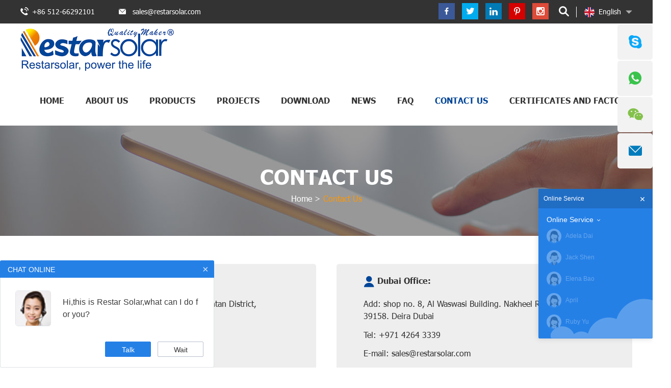

--- FILE ---
content_type: text/html; charset=utf-8
request_url: https://www.restarsolar.com/index.php/Content/Pagedis/lists/id/220/catid/7/hcatid/220.html
body_size: 7158
content:
<!DOCTYPE html>
<html lang="en">

  <head>
    <meta charset="UTF-8">
    <meta name="viewport" content="width=device-width, initial-scale=1, maximum-scale=1, user-scalable=no">
    <meta http-equiv="X-UA-Compatible" content="IE=edge,chrome=1">
    <meta name="renderer" content="webkit">
    <meta content="telephone=no" name="format-detection" />
    <title>RestarSolar | Contact Us</title>
    <meta name="keywords" content="RestarSolar, Contact Us" />
    <meta name="description" content="RestarSolar | Contact Us" />
     
<link rel="stylesheet" href="/themes/simplebootx/ruixingyuan/css/fonts.css">
<link rel="stylesheet" href="/themes/simplebootx/ruixingyuan/css/iconfont.css">
<link rel="stylesheet" href="/themes/simplebootx/ruixingyuan/css/jquery.jqzoom.css">
<link rel="stylesheet" href="/themes/simplebootx/ruixingyuan/css/baguetteBox.css">
<link rel="stylesheet" href="/themes/simplebootx/ruixingyuan/css/style.css">
<link rel="stylesheet" href="/themes/simplebootx/ruixingyuan/css/nav.css">
<link rel="stylesheet" href="/themes/simplebootx/ruixingyuan/css/slicebox.css">
<script src="/themes/simplebootx/ruixingyuan/js/jquery-1.11.3.min.js"></script>
<script src="/themes/simplebootx/ruixingyuan/js/form1.js"></script>
<script src="/themes/simplebootx/ruixingyuan/js/placeholder.js"></script>
<link rel="shortcut icon" href="/favicon.ico" />
<!--[if IE]>
<script>
  (function(){if(!/*@cc_on!@*/0)return;var e = "abbr,article,aside,audio,bb,canvas,datagrid,datalist,details,dialog,eventsource,figure,footer,header,hgroup,mark,menu,meter,nav,output,progress,section,time,video".split(','),i=e.length;while(i--){document.createElement(e[i])}})()
</script>
<![endif]-->
<!--[if IE 6]>
  <link rel="stylesheet" href="https://www.restarsolar.com/themes/simplebootx/ruixingyuan/css/style.css">
<![endif]-->
<!--[if lt IE 9]>
  <script src=https://www.restarsolar.com/themes/simplebootx/ruixingyuan/js/css3-mediaqueries.js"></script>
<![endif]-->
<script>

    var browser = navigator.appName

    var b_version = navigator.appVersion

    var version = b_version.split(";");

    var trim_Version = version[1].replace(/[ ]/g, "");

    if (browser == "Microsoft Internet Explorer" && trim_Version == "MSIE6.0") { alert("Your browser version is too low, and some features may not be displayed! Please upgrade your browser or use another browser!"); }

    else if (browser == "Microsoft Internet Explorer" && trim_Version == "MSIE7.0") { alert("Your browser version is too low, and some features may not be displayed! Please upgrade your browser or use another browser!"); }

</script>

<script src="/themes/simplebootx/ruixingyuan/js/baguetteBox.js"></script>
<script src="/themes/simplebootx/ruixingyuan/js/jquery.jqzoom.js"></script>
<script src="/themes/simplebootx/ruixingyuan/js/lunbo.js"></script>


  </head>

  <body>
    
        <!--  -->
    <div class="phone_nav">
        <div class="nav">
            <ul class="">
                <form action="/index.php/Search/Index/index.html" method="get" class="fix">
                    <input type="text" placeholder="Search..." name="q" class="iptc l">
                    <input type="submit" value="" class="ipsc r">
                    <i class="icon-search5 iconfont"></i>
                </form>
                <li >
                    <a  href="/" title="">Home</a>
                </li>
                

               <li >
                <a href="https://www.restarsolar.com/about-us/" title="About Us">About Us</a>
                
                                </li><li >
                <a href="https://www.restarsolar.com/products/" title="Products">Products</a>
                
                    <div class="addition"></div>
                <div class="c-show c-show1">
                    
                    <div class="c-s1">
                        <a href="https://www.restarsolar.com/solar-panel/" title="Solar Panel" class="fa fa-dot-circle-o">
                            <span>Solar Panel</span>
                        </a>
                        
                        <div class="addition"></div>
                        <div class="c-show c-show2">
                            
                            <div class="c-s2">
                                <a href="https://www.restarsolar.com/polycrystalline-solar-panel/" title="Polycrystalline Solar Panel" class="fa fa-asterisk">
                                    <span>Polycrystalline Solar Panel</span>
                                </a>
                                
                                                            </div><div class="c-s2">
                                <a href="https://www.restarsolar.com/monocrystalline-solar-panel/" title="Monocrystalline Solar Panel" class="fa fa-asterisk">
                                    <span>Monocrystalline Solar Panel</span>
                                </a>
                                
                                                            </div>                            
                        </div>                    </div><div class="c-s1">
                        <a href="https://www.restarsolar.com/solar-battery/" title="Solar Battery" class="fa fa-dot-circle-o">
                            <span>Solar Battery</span>
                        </a>
                        
                        <div class="addition"></div>
                        <div class="c-show c-show2">
                            
                            <div class="c-s2">
                                <a href="https://www.restarsolar.com/lead-acid-agm-battery/" title="Lead Acid AGM Battery" class="fa fa-asterisk">
                                    <span>Lead Acid AGM Battery</span>
                                </a>
                                
                                                            </div><div class="c-s2">
                                <a href="https://www.restarsolar.com/dry-charged-battery/" title="Dry Charged Battery" class="fa fa-asterisk">
                                    <span>Dry Charged Battery</span>
                                </a>
                                
                                                            </div><div class="c-s2">
                                <a href="https://www.restarsolar.com/rtlb-lithium-battery/" title="RTLB Lithium battery " class="fa fa-asterisk">
                                    <span>RTLB Lithium battery </span>
                                </a>
                                
                                                            </div><div class="c-s2">
                                <a href="https://www.restarsolar.com/gel-battery/" title="GEL BATTERY " class="fa fa-asterisk">
                                    <span>GEL BATTERY </span>
                                </a>
                                
                                                            </div><div class="c-s2">
                                <a href="https://www.restarsolar.com/tall-tubular-battery/" title="Tall Tubular Battery" class="fa fa-asterisk">
                                    <span>Tall Tubular Battery</span>
                                </a>
                                
                                                            </div>                            
                        </div>                    </div><div class="c-s1">
                        <a href="https://www.restarsolar.com/solar-inverter/" title="Solar Inverter" class="fa fa-dot-circle-o">
                            <span>Solar Inverter</span>
                        </a>
                        
                        <div class="addition"></div>
                        <div class="c-show c-show2">
                            
                            <div class="c-s2">
                                <a href="https://www.restarsolar.com/modified-sine-wave-inverter/" title="Modified Sine Wave Inverter" class="fa fa-asterisk">
                                    <span>Modified Sine Wave Inverter</span>
                                </a>
                                
                                                            </div><div class="c-s2">
                                <a href="https://www.restarsolar.com/pure-sine-wave-inverter/" title="Pure Sine Wave Inverter" class="fa fa-asterisk">
                                    <span>Pure Sine Wave Inverter</span>
                                </a>
                                
                                                            </div><div class="c-s2">
                                <a href="https://www.restarsolar.com/solar-water-pump-inverter/" title="Solar Water Pump Inverter" class="fa fa-asterisk">
                                    <span>Solar Water Pump Inverter</span>
                                </a>
                                
                                                            </div><div class="c-s2">
                                <a href="https://www.restarsolar.com/rt-series-inverter/" title="RT Series inverter" class="fa fa-asterisk">
                                    <span>RT Series inverter</span>
                                </a>
                                
                                                            </div><div class="c-s2">
                                <a href="https://www.restarsolar.com/restar-power-inveter/" title="RESTAR power inveter" class="fa fa-asterisk">
                                    <span>RESTAR power inveter</span>
                                </a>
                                
                                                            </div>                            
                        </div>                    </div><div class="c-s1">
                        <a href="https://www.restarsolar.com/solar-charge-controller/" title="Solar Charge Controller" class="fa fa-dot-circle-o">
                            <span>Solar Charge Controller</span>
                        </a>
                        
                        <div class="addition"></div>
                        <div class="c-show c-show2">
                            
                            <div class="c-s2">
                                <a href="https://www.restarsolar.com/pwm-solar-charge-controller/" title="PWM Solar Charge Controller" class="fa fa-asterisk">
                                    <span>PWM Solar Charge Controller</span>
                                </a>
                                
                                                            </div><div class="c-s2">
                                <a href="https://www.restarsolar.com/mppt-solar-charge-controller/" title="MPPT Solar Charge Controller" class="fa fa-asterisk">
                                    <span>MPPT Solar Charge Controller</span>
                                </a>
                                
                                                            </div>                            
                        </div>                    </div><div class="c-s1">
                        <a href="https://www.restarsolar.com/solar-water-pump/" title="Solar Water Pump" class="fa fa-dot-circle-o">
                            <span>Solar Water Pump</span>
                        </a>
                        
                                            </div><div class="c-s1">
                        <a href="https://www.restarsolar.com/other-solar-products/" title="Other Solar Products" class="fa fa-dot-circle-o">
                            <span>Other Solar Products</span>
                        </a>
                        
                        <div class="addition"></div>
                        <div class="c-show c-show2">
                            
                            <div class="c-s2">
                                <a href="https://www.restarsolar.com/led-light/" title="LED Light" class="fa fa-asterisk">
                                    <span>LED Light</span>
                                </a>
                                
                                                            </div><div class="c-s2">
                                <a href="https://www.restarsolar.com/solar-fan/" title="Solar Fan" class="fa fa-asterisk">
                                    <span>Solar Fan</span>
                                </a>
                                
                                                            </div><div class="c-s2">
                                <a href="https://www.restarsolar.com/solar-refrigerator/" title="Solar Refrigerator" class="fa fa-asterisk">
                                    <span>Solar Refrigerator</span>
                                </a>
                                
                                                            </div><div class="c-s2">
                                <a href="https://www.restarsolar.com/solar-air-conditioner/" title="Solar Air Conditioner" class="fa fa-asterisk">
                                    <span>Solar Air Conditioner</span>
                                </a>
                                
                                                            </div><div class="c-s2">
                                <a href="https://www.restarsolar.com/solar-street-light/" title="Solar Street Light" class="fa fa-asterisk">
                                    <span>Solar Street Light</span>
                                </a>
                                
                                                            </div>                            
                        </div>                    </div>                </div>            </li><li >
                <a href="https://www.restarsolar.com/projects/" title="Projects">Projects</a>
                
                                </li><li >
                <a href="https://www.restarsolar.com/product-catalogue/" title="Download">Download</a>
                
                    <div class="addition"></div>
                <div class="c-show c-show1">
                    
                    <div class="c-s1">
                        <a href="https://www.restarsolar.com/product-catalogue/" title="Product Catalogue" class="fa fa-dot-circle-o">
                            <span>Product Catalogue</span>
                        </a>
                        
                                            </div><div class="c-s1">
                        <a href="https://www.restarsolar.com/quality-certificate/" title="Quality Certificate" class="fa fa-dot-circle-o">
                            <span>Quality Certificate</span>
                        </a>
                        
                                            </div><div class="c-s1">
                        <a href="https://www.restarsolar.com/chile-market-data-sheet/" title="Chile market Data sheet " class="fa fa-dot-circle-o">
                            <span>Chile market Data sheet </span>
                        </a>
                        
                                            </div><div class="c-s1">
                        <a href="https://www.restarsolar.com/installation-guide-manual/" title="Installation Guide & Manual" class="fa fa-dot-circle-o">
                            <span>Installation Guide & Manual</span>
                        </a>
                        
                                            </div>                </div>            </li><li >
                <a href="https://www.restarsolar.com/news/" title="News">News</a>
                
                                </li><li >
                <a href="https://www.restarsolar.com/faq/" title="FAQ">FAQ</a>
                
                                </li><li class="on">
                <a href="https://www.restarsolar.com/contact-us/" title="Contact Us">Contact Us</a>
                
                                </li><li >
                <a href="https://www.restarsolar.com/certificate1/" title="Certificates and factory">Certificates and factory</a>
                
                                </li>            </ul>
        </div>
        <div class="menubtn">
            <span class="one"></span>
            <span class='two'></span>
            <span class="three"></span>
        </div>
    </div>
<!--hide nav end-->
<!-- header start -->
<header class="header">
    <!-- h-top start -->
    <div class="h-top">
        <div class="index-wp fix">
            <div class="m-hdlang">
				<a class="lang-item j-nextshow">
					<img src="/themes/simplebootx/ruixingyuan/images/english.png" >
					English
				</a>
				<div class="lang-list">					
				<p class="lang-item">
						<a href="http://ar.restarsolar.com/" title="" target="_blank" rel="nofollow">
							<img src="/themes/simplebootx/ruixingyuan/images/arabic.png" >
							عربى
						</a>
					</p>
					<p class="lang-item">
						<a href="http://es.restarsolar.com/" title="" target="_blank" rel="nofollow">
							<img src="/themes/simplebootx/ruixingyuan/images/espa_ol.png" >
							Español
						</a>
					</p>
					<p class="lang-item">
						<a href="http://fr.restarsolar.com/" title="" target="_blank" rel="nofollow">
							<img src="/themes/simplebootx/ruixingyuan/images/french.png"  >
							Français
						</a>
					</p>
					
					<p class="lang-item">
						<a href="http://cn.restarsolar.com/" title="" target="_blank" rel="nofollow">
							<img src="/themes/simplebootx/ruixingyuan/images/chinese.png" >
							中文
						</a>
					</p>
					
					
					
					
					
				</div>
			</div>
            <!-- search start -->
            <div class="pull-right search">
                <span class="search-icon j-nextshow"><i class="iconfont icon-search5"></i></span>
                <div class="search-box">
                    <form action="/index.php/Search/Index/index.html" method="get">
                        <input placeholder="Search" type="text" class="search-input" name="q"/>
                        <input type="submit" class="search-submit" value="" />
                        <i class="iconfont icon-search5"></i>
                    </form>
                </div>
            </div>
           <div class="h-follow fix pull-right">
               <a href="http://www.resunsolar.com/" title="" target="_blank" rel="nofollow" class="item1"><img style="margin-top:4px;" src="/themes/simplebootx/ruixingyuan/images/resunsolar.png" /></a>
                <a href="" title="" target="_blank" rel="nofollow" class="item2"><i class="iconfont icon-facebook"></i></a>
                <a href="" title="" target="_blank" rel="nofollow" class="item3"><i class="iconfont icon-twitter"></i></a>
                <a href="" title="" target="_blank" rel="nofollow" class="item4"><i class="iconfont icon-linkedin"></i></a>
                <a href="" title="" target="_blank" rel="nofollow" class="item5"><i class="iconfont icon-pinterest"></i></a>
                <a href="" title="" target="_blank" rel="nofollow" class="item6"><i class="iconfont icon-instagram"></i></a>
            </div>
            <span class="tel pull-left"><i class="iconfont icon-tel"></i>+86 512-66292101</span>
            <span class="email pull-left"><i class="iconfont icon-email"></i><a href="mailto:sales@restarsolar.com">sales@restarsolar.com</a></span>
           
            
        </div>
    </div>
    <!-- h-top end -->
    <div class="h-bot">
        <div class="index-wp fix">
            <a href="/" title="Restar Solar Energy Co., Ltd."><img src="/themes/simplebootx/picbanners/logo.png" alt="Restar Solar Energy Co., Ltd." title="Restar Solar Energy Co., Ltd." class="logo" ></a>
            
            <ul class="navlist fix">
                    <li  >
                        <a  href="/" title="">Home</a>
                            
                    </li>
                    <li >
                            <a href="https://www.restarsolar.com/about-us/" title="About Us">About Us</a>
                            
                                                    </li><li >
                            <a href="https://www.restarsolar.com/products/" title="Products">Products</a>
                            
                            <ul class="yiji">
                                     <li>
                                        <a href="https://www.restarsolar.com/solar-panel/" title="Solar Panel">Solar Panel</a>
                                        
                                        <ul class="erji">
                                            <li>
                                                <a href="https://www.restarsolar.com/polycrystalline-solar-panel/" title="Polycrystalline Solar Panel">Polycrystalline Solar Panel</a>
                                            </li><li>
                                                <a href="https://www.restarsolar.com/monocrystalline-solar-panel/" title="Monocrystalline Solar Panel">Monocrystalline Solar Panel</a>
                                            </li>                                        </ul>                                    </li><li>
                                        <a href="https://www.restarsolar.com/solar-battery/" title="Solar Battery">Solar Battery</a>
                                        
                                        <ul class="erji">
                                            <li>
                                                <a href="https://www.restarsolar.com/lead-acid-agm-battery/" title="Lead Acid AGM Battery">Lead Acid AGM Battery</a>
                                            </li><li>
                                                <a href="https://www.restarsolar.com/dry-charged-battery/" title="Dry Charged Battery">Dry Charged Battery</a>
                                            </li><li>
                                                <a href="https://www.restarsolar.com/rtlb-lithium-battery/" title="RTLB Lithium battery ">RTLB Lithium battery </a>
                                            </li><li>
                                                <a href="https://www.restarsolar.com/gel-battery/" title="GEL BATTERY ">GEL BATTERY </a>
                                            </li><li>
                                                <a href="https://www.restarsolar.com/tall-tubular-battery/" title="Tall Tubular Battery">Tall Tubular Battery</a>
                                            </li>                                        </ul>                                    </li><li>
                                        <a href="https://www.restarsolar.com/solar-inverter/" title="Solar Inverter">Solar Inverter</a>
                                        
                                        <ul class="erji">
                                            <li>
                                                <a href="https://www.restarsolar.com/modified-sine-wave-inverter/" title="Modified Sine Wave Inverter">Modified Sine Wave Inverter</a>
                                            </li><li>
                                                <a href="https://www.restarsolar.com/pure-sine-wave-inverter/" title="Pure Sine Wave Inverter">Pure Sine Wave Inverter</a>
                                            </li><li>
                                                <a href="https://www.restarsolar.com/solar-water-pump-inverter/" title="Solar Water Pump Inverter">Solar Water Pump Inverter</a>
                                            </li><li>
                                                <a href="https://www.restarsolar.com/rt-series-inverter/" title="RT Series inverter">RT Series inverter</a>
                                            </li><li>
                                                <a href="https://www.restarsolar.com/restar-power-inveter/" title="RESTAR power inveter">RESTAR power inveter</a>
                                            </li>                                        </ul>                                    </li><li>
                                        <a href="https://www.restarsolar.com/solar-charge-controller/" title="Solar Charge Controller">Solar Charge Controller</a>
                                        
                                        <ul class="erji">
                                            <li>
                                                <a href="https://www.restarsolar.com/pwm-solar-charge-controller/" title="PWM Solar Charge Controller">PWM Solar Charge Controller</a>
                                            </li><li>
                                                <a href="https://www.restarsolar.com/mppt-solar-charge-controller/" title="MPPT Solar Charge Controller">MPPT Solar Charge Controller</a>
                                            </li>                                        </ul>                                    </li><li>
                                        <a href="https://www.restarsolar.com/solar-water-pump/" title="Solar Water Pump">Solar Water Pump</a>
                                        
                                                                            </li><li>
                                        <a href="https://www.restarsolar.com/other-solar-products/" title="Other Solar Products">Other Solar Products</a>
                                        
                                        <ul class="erji">
                                            <li>
                                                <a href="https://www.restarsolar.com/led-light/" title="LED Light">LED Light</a>
                                            </li><li>
                                                <a href="https://www.restarsolar.com/solar-fan/" title="Solar Fan">Solar Fan</a>
                                            </li><li>
                                                <a href="https://www.restarsolar.com/solar-refrigerator/" title="Solar Refrigerator">Solar Refrigerator</a>
                                            </li><li>
                                                <a href="https://www.restarsolar.com/solar-air-conditioner/" title="Solar Air Conditioner">Solar Air Conditioner</a>
                                            </li><li>
                                                <a href="https://www.restarsolar.com/solar-street-light/" title="Solar Street Light">Solar Street Light</a>
                                            </li>                                        </ul>                                    </li>                                </ul>                        </li><li >
                            <a href="https://www.restarsolar.com/projects/" title="Projects">Projects</a>
                            
                                                    </li><li >
                            <a href="https://www.restarsolar.com/product-catalogue/" title="Download">Download</a>
                            
                            <ul class="yiji">
                                     <li>
                                        <a href="https://www.restarsolar.com/product-catalogue/" title="Product Catalogue">Product Catalogue</a>
                                        
                                                                            </li><li>
                                        <a href="https://www.restarsolar.com/quality-certificate/" title="Quality Certificate">Quality Certificate</a>
                                        
                                                                            </li><li>
                                        <a href="https://www.restarsolar.com/chile-market-data-sheet/" title="Chile market Data sheet ">Chile market Data sheet </a>
                                        
                                                                            </li><li>
                                        <a href="https://www.restarsolar.com/installation-guide-manual/" title="Installation Guide & Manual">Installation Guide & Manual</a>
                                        
                                                                            </li>                                </ul>                        </li><li >
                            <a href="https://www.restarsolar.com/news/" title="News">News</a>
                            
                                                    </li><li >
                            <a href="https://www.restarsolar.com/faq/" title="FAQ">FAQ</a>
                            
                                                    </li><li class="nav-active">
                            <a href="https://www.restarsolar.com/contact-us/" title="Contact Us">Contact Us</a>
                            
                                                    </li><li >
                            <a href="https://www.restarsolar.com/certificate1/" title="Certificates and factory">Certificates and factory</a>
                            
                                                    </li>                </ul>
        </div>
    </div>
    <!-- 767 navlist1 start-->
    <ul class="navlist1 fix">
        <li >
            <a href="/" title="">
                Home            </a>
        </li>
                <li >
            <a href="https://www.restarsolar.com/products/">Products</a>
        </li>
        <li >
            <a href="https://www.restarsolar.com/about-us/">About Us</a>
        </li>
        <li class="nav-active">
            <a href="https://www.restarsolar.com/contact-us/">Contacts</a>
        </li>
    </ul>
    <!-- 767 navlist1 end-->
</header>
    	
<div class="bread" style="background: url(https://www.restarsolar.com/data/watermark/20190422/5cbd3b19b0c5a.jpg);">

      <div class="wp">
        <p class="item-title"><a href="https://www.restarsolar.com/contact-us/" title="Contact Us">Contact Us</a></p>
        <p class="item-subt"><a href="/" title="">Home</a>&nbsp;&gt;&nbsp;<a href="https://www.restarsolar.com/contact-us/"  class="bread-active">Contact Us</a></p>
      </div>
    </div>
   
    <!-- wrap start -->
    <div class="wrap wp page_wrap">
        <div class="fix">
            <div class="c-top contanct_info">
                <div class="item-box">
                    <p class="item-title"><i class="iconfont icon-contact"></i>Headquarters:</p>
                    <p class="add">Add: No: 30 Yongshun Road, Zhulin Town, Jintan District, Changzhou, Jiangsu Province, China</p>
                    <p>Tel: +86 512-66292101</p>
                    <p>Fax: +86 512-66292101</p>
                    <p>Mobile: +86 133 7518 1088</p>
                    <p>E-mail: <a href="mailto:sales@restarsolar.com">sales@restarsolar.com</a></p>
                    <p>Web: <a href="www.restarsolar.com" target="_blank">www.restarsolar.com</a></p>
                </div>
                <div class="item-box">
                    <p class="item-title"><i class="iconfont icon-contact"></i>Dubai Office:</p>
                    <p class="add">Add: shop no. 8, Al Waswasi Building. Nakheel Road, P. O. Box-39158. Deira Dubai</p>
                    <p>Tel: +971 4264 3339</p>
                    <p>E-mail: <a href="mailto:sales@restarsolar.com">sales@restarsolar.com</a></p>
                    <p class="fix">
                        <p class="item-subt pull-left">Mobile:&nbsp;</p>
                        <p class="item-body">+971 52 117 3456</p>
                    </p>
                </div>
                <div class="item-box ">
                    <p class="item-title"><i class="iconfont icon-contact"></i>Nigeria Showroom:</p>
                    <p class="add">Add: Ichida Mall, Opposite Total Filling Station, by Sunny bus stop, Alaba international market Lagos....</p>
                    <p>Tel: +234 9013200200</p>
                    <p>E-mail: <a href="mailto: info@restarsolar.com"> info@restarsolar.com</a></p>
                </div>
                <div class="item-box ">
                    <p class="item-title"><i class="iconfont icon-contact"></i>Uzbekistan:</p>
                    <p class="add">Add: Toshkent viloyati, Zangiota tumani, Yangihayot MFY, BUT-14-uy </p>
                    <p>Tel: +998991058602</p>
                    <p>E-mail: <a href="mailto: info@restarsolar.com"> info@restarsolar.com</a></p>
                </div>
                <div class="item-box ">
                    <p class="item-title"><i class="iconfont icon-contact"></i>United States of America:</p>
                    <p class="add">Add: 5855 Sovereign Dr Ste B-1 Houston Tx 77036</p>
                    <p>E-mail: <a href="mailto:resunsolarapril@gmail.com">resunsolarapril@gmail.com</a></p>
                    <p>USA Manufacturing Base:  Tunas Kabil Industrial Estate, Desa/Kelurahan Batu Besar.Kec. Nongsa, Kota Batam, Provinsi Kepulauan Riau</p>
                </div>
                <div class="item-box">
                    <p class="item-title"><i class="iconfont icon-contact"></i>Republic of Mali:</p>
                    <p class="add">Add: Located in the Sotuba Roundabout building near Shell, Bamako, Mali.</p>
                    <p>Tel: +971 4264 3339</p>
                    <p>E-mail: <a href="mailto: info@restarsolar.com"> info@restarsolar.com</a></p>
                </div>
                <div class="item-box">
                    <p class="item-title"><i class="iconfont icon-contact"></i>Republic of Zambia:</p>
                    <p class="add">Add: SHOP# 06 PLOT 12500, 10101, LUSAKA, LUSAKA PROVINCE, ZAMBIA</p>
                    <p>Tel: +260979409766</p>
                    <p>E-mail: <a href="mailto:info@restarsolar.com">info@restarsolar.com</a></p>
                </div>
                <div class="item-box ">
                    <p class="item-title"><i class="iconfont icon-contact"></i>Republic of Cameroon:</p>
                    <p class="add">Add: 3P53+2MF, Rue Léman, Douala, Cameroon</p>
                    <p>Tel: +237 659832100</p>
                    <p>E-mail: <a href="mailto:info@restarsolar.com">info@restarsolar.com</a></p>
                </div>
                <div class="item-box pull-left">
                    <p class="item-title"><i class="iconfont icon-contact"></i>Republic of Ghana:</p>
                    <p class="add">Add: K-Boat,Dome,in the Greate Accra Region of the Republic of Ghana</p>
                    <p>Tel: +233 554 202036</p>
                    <p>E-mail: <a href="mailto:info@restarsolar.com">info@restarsolar.com</a></p>
                </div>
                <div class="item-box pull-left">
                    <p class="item-title"><i class="iconfont icon-contact"></i>Kingdom of the Netherlands:</p>
                    <p class="add">Add: Bunschotenweg 141 (loods 10)3089 KB Rotterdam</p>
                    <p>E-mail: <a href="mailto:info@restarsolar.com">info@restarsolar.com</a></p>
                </div>
                <div class="item-box pull-left">
                    <p class="item-title"><i class="iconfont icon-contact"></i>Republic of Poland:</p>
                    <p class="add">Add: Kontenerowa 21 building no.3, 80-601 Gdansk,Poland</p>
                    <p>E-mail: <a href="mailto:info@restarsolar.com">info@restarsolar.com</a></p>
                </div>
            </div>
        </div>

      <!-- c-form start -->
      <div class="c-form fix">
        <p class="cf-title">Request a quote<strong>--- We Wanna Hear from You</strong></p>
        <form method='post' action="/index.php/api/guestbook/addmsg.html" onSubmit="return submitMsg()" enctype='multipart/form-data'>
          <input type="hidden" id="type" name="type" value="0">
          <input name="verifyid" value="10" type="hidden">

        <div class="cf-left cf-box pull-left" >
          <div class="star"><input type="text" placeholder="Name" id="full_namea" name="full_name" class=""/><i class="iconfont icon-contact"></i></div>

          <div class="star"><input type="email" name="email" id="emaila" placeholder="E-mail" class="" /><i class="iconfont icon-email1"></i></div>

          <div><input type="tel" placeholder="Tel" name="tel" class="tel-input" /><i class="iconfont icon-tel"></i></div>
          <div><input type="text" name="from_country" placeholder="Country" class="country-input" /><i class="iconfont icon-shouye"></i></div>
          
        </div>
        <div class="cf-right cf-box pull-right">
          <div class="star textarea">
            <textarea placeholder="Your Message" name="msg" id="msga"></textarea>
            <i class="iconfont icon-message"></i>
          </div>
          <div class="cf-code star">
            <input type="text" placeholder="CAPTCHA" name="verify" id="captcha" class="code-input pull-left"/>
            <div class="code-img pull-left">
              <img  src="/index.php?g=api&m=checkcode&a=index&length=4&font_size=16&width=159&height=54&use_noise=0&use_curve=0&id=10" onclick="this.src='/index.php?g=api&m=checkcode&a=index&length=4&font_size=16&width=159&height=54&use_noise=0&use_curve=0&id=10&time='+Math.random();" class="code-img" />            </div>
            <input type="submit" value="Submit" class="code-btn pull-right"/>
            <div class="clear"></div>
          </div>
        </div>

        <input type="hidden" name="pid" value='<a href="https://www.restarsolar.com/polycrystalline-solar-panel/multiple-cut-cells-poly.html" title="Multiple Cut Cells Poly" target="_blank">Multiple Cut Cells Poly</a>'>          <div style=" padding-top:25px !important;" class="xunpanc"><table style="border: 1px solid #cccccc;" width="100%"  cellpadding="0" cellspacing="0"><tbody>
          <tr style="height: 40px;"><td style="background-color: #1160C7; width: 60%; color: #fff; padding-left:12px;">Product Name</td></tr><tr style="background-color: #fff; border-width: 1px; border-style: solid; height: 25px;"><td style="padding-left: 12px;"> <a href="https://www.restarsolar.com/polycrystalline-solar-panel/multiple-cut-cells-poly.html" title="Multiple Cut Cells Poly" target="_blank">Multiple Cut Cells Poly</a> </td></tr></tbody></table></div>  
      </form>
      </div>
      <!-- c-form end -->
      <div class="c-map">
        <!-- <img src="images/map.jpg" /> -->
        <iframe src="https://www.google.com/maps/embed?pb=!1m18!1m12!1m3!1d216984.86182482238!2d119.80452728494642!3d31.81441248724401!2m3!1f0!2f0!3f0!3m2!1i1024!2i768!4f13.1!3m3!1m2!1s0x35b412ca0d729ef3%3A0xc0b4244a816f3c38!2z5Lit5Zu95rGf6IuP55yB5bi45bee5biC!5e0!3m2!1szh-CN!2sus!4v1557044370638!5m2!1szh-CN!2sus" width="100%" height="472" frameborder="0" style="border:0" allowfullscreen></iframe>
      </div>
    </div>
    <!-- wrap end -->
    <div class="footer">
	<div class="f-top">
		<div class="index-wp fix"> 
			<!-- flist1 -->
			<div class="flist1 pull-left">
				<p class="footer-title">NAVIGATION</p>
				<ul>
					
					
					<li><a href="/" title="">Home</a></li>
					<li>
						<a href="https://www.restarsolar.com/about-us/" title="About Us">
							About Us</a>
					</li><li>
						<a href="https://www.restarsolar.com/products/" title="Products">
							Products</a>
					</li><li>
						<a href="https://www.restarsolar.com/projects/" title="Projects">
							Projects</a>
					</li><li>
						<a href="https://www.restarsolar.com/product-catalogue/" title="Download">
							Download</a>
					</li><li>
						<a href="https://www.restarsolar.com/news/" title="News">
							News</a>
					</li><li>
						<a href="https://www.restarsolar.com/faq/" title="FAQ">
							FAQ</a>
					</li><li>
						<a href="https://www.restarsolar.com/contact-us/" title="Contact Us">
							Contact Us</a>
					</li><li>
						<a href="https://www.restarsolar.com/certificate1/" title="Certificates and factory">
							Certificates and factory</a>
					</li>					
					
				</ul>
			</div>

			<!-- flist2 -->
			<div class="flist2 pull-left">
				<p class="footer-title"><a href="https://www.restarsolar.com/contact-us/" title="Contact Us">CONTACT us</a></p>
				<div class="fix">
					<ul class="pull-left ul1">
						<li>
							<p class="subt">Headquarters:</p>
						</li>
						<li class="add">Add: No: 30 Yongshun Road, Zhulin Town, Jintan District, Changzhou, Jiangsu Province, China</li>
						<li>Tel: +86 512-66292101</li>
						<li>Fax: +86 512-66292101</li>
						<li>Mobile: +86 133 7518 1088</li>
						<li>E-mail: <a href="mailto:sales@restarsolar.com">sales@restarsolar.com</a></li>
						<li>Web: <a href="http://www.restarsolar.com" target="_blank">www.restarsolar.com</a></li>
					</ul>
					<ul class="pull-right ul2">
						<li>
							<p class="subt">Dubai Office:</p>
						</li>
						<li class="add">Add: shop no. 8, Al Waswasi Building. Nakheel Road, P. O. Box-39158. Deira Dubai</li>
						<li>Tel: +971 4264 3339</li>
						<li>E-mail: <a href="mailto:sales@restarsolar.com">sales@restarsolar.com</a></li>
						<li class="fix">
							<p class="pull-left">Mobile:&nbsp;</p>
							<div class="item-body">
								<p>+971 52 117 3456</p>
							</div>
						</li>
                        <li>
							<p class="subt">Nigeria Showroom:</p>
						</li>
						<li class="add">Add: Ichida Mall, Opposite Total Filling Station, by Sunny bus stop, Alaba international market Lagos....</li>
						<li>Tel: +234 9013200200</li>
						<li>E-mail: <a href="mailto: info@restarsolar.com"> info@restarsolar.com</a></li>
						
					</ul>
				</div>
			</div>
		
			<!-- flist3 -->
			<div class="flist3 pull-right">
				<p class="footer-title">FOLLOW US</p>
				<p class="copyright">
					Copyright © Restar Solar Renewable Energy Co., Ltd.  All Rights Reserved  | <a href="/sitemap.xml" target="_blank">Sitemap</a> <br>
				
					<a href="" target="_blank"> <script type="text/javascript">var cnzz_protocol = (("https:" == document.location.protocol) ? "https://" : "http://");document.write(unescape("%3Cspan id='cnzz_stat_icon_1277402303'%3E%3C/span%3E%3Cscript src='" + cnzz_protocol + "s5.cnzz.com/z_stat.php%3Fid%3D1277402303%26show%3Dpic' type='text/javascript'%3E%3C/script%3E"));</script></a>
				</p>
				<div class="f-follow">
					
					<div class="fix list">
						<a href="" title="" target="_blank" rel="nofollow" class="item1"><i class="iconfont icon-facebook"></i></a>
						<a href="" title="" target="_blank" rel="nofollow" class="item2"><i class="iconfont icon-twitter"></i></a>
						<a href="" title="" target="_blank" rel="nofollow" class="item3"><i class="iconfont icon-linkedin"></i></a>
						<a href="" title="" target="_blank" rel="nofollow" class="item4"><i class="iconfont icon-pinterest"></i></a>
						<a href="" title="" target="_blank" rel="nofollow" class="item5"><i class="iconfont icon-instagram"></i></a>
						<a href="" title="" target="_blank" rel="nofollow" class="item6"><i class="iconfont icon-Youtube"></i></a>
					</div>
				</div>
			</div>
		</div>
	</div>
	<div class="links">
		<div class="index-wp" >
			        
        	
		</div>
	</div>
</div>
<!--footer end-->
<!--contact start-->
<ul class="contact-pc common-vc">
	<li class="c1">
		<a href="skype:?chat" target="_blank"><i class="iconfont icon-skype"></i></a>
	</li>
	<li class="c2">
		<a href="whatsapp://send?phone=" target="_blank"><i class="iconfont icon-whatsapp"></i></a>
	</li>
	 <li class="c3">
		<a><i class="iconfont icon-wechat"></i></a>
		<img src="/themes/simplebootx/picbanners/ewm.png" alt="" class="ewm">
	</li>
	<li class="c4">
		<a href="mailto:sales@restarsolar.com"><i class="iconfont icon-email"></i></a>
	</li>

</ul>
<ul class="contact-phone">
	<li class="c1">
		<a href="skype:?chat" target="_blank"><i class="iconfont icon-skype"></i></a>
	</li>
	<li class="c2">
		<a href="whatsapp://send?phone=" target="_blank"><i class="iconfont icon-whatsapp"></i></a>
	</li>
	<li class="c3">
		<a><i class="iconfont icon-wechat"></i></a>
		<img src="/themes/simplebootx/picbanners/ewm.png" alt="" class="ewm">
	</li>
	<li class="c4">
		<a href="mailto:sales@restarsolar.com"><i class="iconfont icon-email"></i></a>
	</li>

</ul>
<!--contact end-->
<!--back top-->
<div class="back-top">
	<i class="iconfont icon-up16"></i>
	<p>TOP</p>
</div>

		<script src="/themes/simplebootx/ruixingyuan/js/jquery.lazyload.min.js"></script>
<script src="/themes/simplebootx/ruixingyuan/js/html5.js"></script>
<script src="/themes/simplebootx/ruixingyuan/js/base.js"></script>
<script src="/themes/simplebootx/ruixingyuan/js/nav.js"></script>
<script src="/themes/simplebootx/ruixingyuan/js/resize.js"></script>
<script>
var dxurl = window.location.href;
var title = "Contact Us";
if(!title)title='Other';
$.get("/index.php?g=Demo&m=Index&a=views&zxurl="+dxurl+"&title="+title);

var proarttitle = 'Contact Us';
</script>
<script type="text/javascript" charset="utf-8">
    ;(function (W, D) {
        W.ec_corpid = '1175109';
        W.ec_cskey = 'drCWD4KQgZqDRIqn1Z';
        W.ec_scheme = '1';
        var s = D.createElement('script');
        s.charset = 'utf-8';
        s.src = '//1.staticec.com/kf/sdk/js/ec_cs.js';
        D.getElementsByTagName('head')[0].appendChild(s);
    })(window, document);
</script>

  </body>

</html>

--- FILE ---
content_type: text/css
request_url: https://www.restarsolar.com/themes/simplebootx/ruixingyuan/css/fonts.css
body_size: 257
content:
@media screen and (min-width:1000px) and (max-width:1219px) {}
@media screen and (max-width:1219px) {}
@media screen and (max-width:999px) {	}
@media screen and (max-width:767px) {	}

@font-face {
    font-family: 'Tahoma';
    src: url('../fonts/Tahoma.eot');
    src: url('../fonts/Tahoma.eot') format('embedded-opentype'),
         url('../fonts/Tahoma.woff2') format('woff2'),
         url('../fonts/Tahoma.woff') format('woff'),
         url('../fonts/Tahoma.ttf') format('truetype'),
         url('../fonts/Tahoma.svg#Tahoma') format('svg');
}
@font-face {
    font-family: 'Tahoma-Bold';
    src: url('../fonts/Tahoma-Bold.eot');
    src: url('../fonts/Tahoma-Bold.eot') format('embedded-opentype'),
         url('../fonts/Tahoma-Bold.woff2') format('woff2'),
         url('../fonts/Tahoma-Bold.woff') format('woff'),
         url('../fonts/Tahoma-Bold.ttf') format('truetype'),
         url('../fonts/Tahoma-Bold.svg#Tahoma-Bold') format('svg');
}


--- FILE ---
content_type: text/css
request_url: https://www.restarsolar.com/themes/simplebootx/ruixingyuan/css/iconfont.css
body_size: 5075
content:
@font-face {font-family: "iconfont";
  src: url('../fonts/iconfont.eot?t=1554341738865'); /* IE9 */
  src: url('../fonts/iconfont.eot?t=1554341738865#iefix') format('embedded-opentype'), /* IE6-IE8 */
  url('[data-uri]') format('woff2'),
  url('../fonts/iconfont.woff?t=1554341738865') format('woff'),
  url('../fonts/iconfont.ttf?t=1554341738865') format('truetype'), /* chrome, firefox, opera, Safari, Android, iOS 4.2+ */
  url('../fonts/iconfont.svg?t=1554341738865#iconfont') format('svg'); /* iOS 4.1- */
}

.iconfont {
  font-family: "iconfont" !important;
  font-size: 16px;
  font-style: normal;
  -webkit-font-smoothing: antialiased;
  -moz-osx-font-smoothing: grayscale;
}

.icon-shouye:before {
  content: "\e660";
}

.icon-facebook:before {
  content: "\e620";
}

.icon-pinterest:before {
  content: "\e8ab";
}

.icon-linkedin:before {
  content: "\e648";
}

.icon-twitter:before {
  content: "\e607";
}

.icon-message:before {
  content: "\ebe1";
}

.icon-Youtube:before {
  content: "\e657";
}

.icon-alibaba:before {
  content: "\e714";
}

.icon-bigger1:before {
  content: "\e647";
}

.icon-bigger4:before {
  content: "\e64a";
}

.icon-left7:before {
  content: "\e724";
}

.icon-right7:before {
  content: "\e725";
}

.icon-right10:before {
  content: "\e731";
}

.icon-up13:before {
  content: "\e73a";
}

.icon-left13:before {
  content: "\e73c";
}

.icon-right13:before {
  content: "\e73d";
}

.icon-up16:before {
  content: "\e746";
}

.icon-left16:before {
  content: "\e748";
}

.icon-right16:before {
  content: "\e749";
}

.icon-left24:before {
  content: "\e783";
}

.icon-right24:before {
  content: "\e784";
}

.icon-left30:before {
  content: "\e79b";
}

.icon-right30:before {
  content: "\e79c";
}

.icon-instagram:before {
  content: "\e79d";
}

.icon-download4:before {
  content: "\e7a3";
}

.icon-search5:before {
  content: "\e7b3";
}

.icon-whatsapp:before {
  content: "\e7c1";
}

.icon-contact:before {
  content: "\e7c3";
}

.icon-email:before {
  content: "\e7c4";
}

.icon-email1:before {
  content: "\e7c5";
}

.icon-skype:before {
  content: "\e7c9";
}

.icon-tel:before {
  content: "\e7cc";
}

.icon-wechat:before {
  content: "\e7cd";
}

.icon-calendar3:before {
  content: "\e7e1";
}



--- FILE ---
content_type: text/css
request_url: https://www.restarsolar.com/themes/simplebootx/ruixingyuan/css/style.css
body_size: 10945
content:
@charset "UTF-8";
/* CSS Document */
* { margin: 0; padding: 0; }

html { font-size: 62.5%; }

body { margin: 0 auto; font-family: "Tahoma"; font-size: 14px; font-size: 1.4rem; max-width: 1920px; margin: 0 auto; overflow-x: hidden; }

img { border: none; }

ul li { list-style-type: none; }

ul, form, p, a, img, table, tr, td, li, dd, dt, dl, span { margin: 0; padding: 0; list-style: none; color: #333; }

a { text-decoration: none; color: #333; outline: none; transition: 0.3s; -moz-transition: 0.3s; -o-transition: 0.3s; -webkit-transition: 0.3s; }

h1 { margin: 0; padding: 0; font-weigh.pro2-titlet: normal; color: #333; }

.clear { clear: both; }

.maln { margin-left: auto !important; }

input, textarea { font-family: "Tahoma"; font-size: 14px; font-size: 1.4rem; color: #333; border: none; outline: none; }

img { max-width: 100%; border: 0px solid #ccc; }

table, embed, video { max-width: 100%; }

input, textarea { border: none; background: none; font-family: inherit; }

input[type="submit"], textarea[type="submit"] { cursor: pointer; }

input[type="checkbox"], textarea[type="checkbox"] { cursor: pointer; }

input[type="radio"], textarea[type="radio"] { cursor: pointer; }

input:focus, textarea:focus { outline: none; }

textarea { resize: none; }

.pull-left { float: left; }

.pull-right { float: right; }

.fix { *zoom: 1; }

.fix:after, .fix:before { display: block; content: "clear"; height: 0; clear: both; overflow: hidden; visibility: hidden; }

/* html5 */
article, aside, dialog, footer, header, section, footer, nav, figure, menu { display: block; }

ul, form, p, a, img, table, tr, td, ul, li, dd, dt, dl, span, div { box-sizing: border-box; -moz-box-sizing: border-box; -webkit-box-sizing: border-box; }

input, textarea { box-sizing: border-box; -moz-box-sizing: border-box; -webkit-box-sizing: border-box; }

::-webkit-input-placeholder { color: #333; opacity: 1; }

/* WebKit browsers */
:-o-placeholder { color: #333; opacity: 1; }

/* Mozilla Firefox 4 to 18 */
::-moz-placeholder { color: #333; opacity: 1; }

/* Mozilla Firefox 19+ */
:-ms-input-placeholder { color: #333; opacity: 1; }

/* Internet Explorer 10+ */
.self-ellipsis { overflow: hidden; white-space: nowrap; text-overflow: ellipsis; }

.self-ellipsis-2 { display: -webkit-box; overflow: hidden; white-space: normal !important; text-overflow: ellipsis; word-wrap: break-word; -webkit-line-clamp: 2; -webkit-box-orient: vertical; }

.self-ellipsis-3 { display: -webkit-box; overflow: hidden; white-space: normal !important; text-overflow: ellipsis; word-wrap: break-word; -webkit-line-clamp: 3; -webkit-box-orient: vertical; }

.self-ellipsis-4 { display: -webkit-box; overflow: hidden; white-space: normal !important; text-overflow: ellipsis; word-wrap: break-word; -webkit-line-clamp: 4; -webkit-box-orient: vertical; }

.relative { position: relative; }

.absolute { position: absolute; }

.common-vc { position: absolute; top: 50%; transform: translateY(-50%); -ms-transform: translateY(-50%); -webkit-transform: translateY(-50%); -moz-transform: translateY(-50%); -o-transform: translateY(-50%); }

.common-hc { position: absolute; left: 50%; transform: translateX(-50%); -ms-transform: translateX(-50%); -webkit-transform: translateX(-50%); -moz-transform: translateX(-50%); -o-transform: translateX(-50%); }

.common-center { position: absolute; top: 50%; left: 50%; transform: translate(-50%, -50%); -ms-transform: translate(-50%, -50%); -webkit-transform: translate(-50%, -50%); -moz-transform: translate(-50%, -50%); -o-transform: translate(-50%, -50%); }

.text-right { text-align: right; }

.text-left { text-align: left; }

/**/
[class*="-item"] .item-pics { position: relative; display: block; text-align: center; overflow: hidden; }

[class*="-item"] .item-pic { position: relative; display: block; text-align: center; overflow: hidden; }

[class*="-item"] .item-pic img { -webkit-transition: all 350ms; -o-transition: all 350ms; -moz-transition: all 350ms; transition: all 350ms; }

[class*="-item"] .item-pic:hover img { -webkit-transform: scale(1.1); -moz-transform: scale(1.1); -ms-transform: scale(1.1); -o-transform: scale(1.1); transform: scale(1.1); }

[class*="-item"] .item-title { overflow: hidden; }

[class*="-item"] .item-title a:hover { color: #004598 !important; }

[class*="-item"] .item-desc { overflow: hidden; }

[class*="-item"] .item-desc a { display: block; color: #666; }

[class*="-item"] .item-desc a:hover { color: #004598 !important; }

/* @media screen and (min-width:1420px) {.wp {width: 1410px;margin: auto;}}

@media screen and (min-width:1220px) and (max-width:1419px) {.wp {width: 1200px;margin: auto;}} */
.wp { width: 1200px; margin: auto; }

@media screen and (min-width: 1220px) { .wp { width: 1200px; margin: auto; } }

@media screen and (min-width: 1000px) and (max-width: 1219px) { .wp { width: 980px; margin: auto; } }

@media screen and (max-width: 999px) { .wp { width: 95%; margin: auto; } }



@media screen and (min-width: 1220px) { .no_marginr { margin-right: auto !important; }
  .no_marginl { margin-left: auto !important; } }

@media screen and (min-width: 1000px) and (max-width: 1219px) { .no_marginr { margin-right: auto !important; }
  .no_marginl { margin-left: auto !important; } }

/*-------------table start-------------------------------------------------------------------*/
.table table { border-collapse: collapse; line-height: 22px; border: 1px solid #ccc; }

.table table tr td { padding: 3px; border: 1px solid #ccc; }

.table { width: 100%; overflow: scroll; }

.table table { width: 896px; }

/*@media screen and (max-width: 1000px) { .table { width: 100%; overflow: scroll; }*/
/*  .table table { width: 885px; } }*/

/*-------------table end---------------------------------------------------------------------*/
/*-------------proslide_menubtn start--------------------------------------------------------*/
.proslide_menubtn { display: none; width: 23px; height: 18px; position: absolute; top: 12px; right: 12px; cursor: pointer; -webkit-transition: all 0.4s ease 0s; -o-transition: all 0.4s ease 0s; -moz-transition: all 0.4s ease 0s; transition: all 0.4s ease 0s; z-index: 9999; }

.proslide_menubtn span { display: block; width: 100%; height: 3px; margin-bottom: 3px; background-color: #FFFFFF; }

@media screen and (max-width: 767px) { .proslide_menubtn { display: block; } }

/*-------------proslide_menubtn end----------------------------------------------------------*/
/*-------------page-start--------------------------------------------------------------------*/
.page { text-align: center; overflow: hidden; }

.page a { width: 25px; height: 25px; border-radius: 50%; line-height: 25px; -webkit-box-sizing: border-box; -moz-box-sizing: border-box; box-sizing: border-box; display: inline-block; margin: 0 3px 10px; background-color: #333; color: #fff; }

.page .prev, .page .next { width: auto; margin-bottom: 10px; background-color: transparent !important; border-radius: 0; color: #333; font-size: 12px; font-size: 1.2rem; }

.page .prev:hover, .page .next:hover { color: #004598; }

.page .prev { margin-right: 20px; }

.page .next { margin-left: 20px; }

.page a:hover, .page .page-active { color: #fff; background-color: #004598; }

.fl { float: left; display: inline-block; }

.add-form { line-height: 32px; float: right; background: url(../images/af-bg.png) no-repeat left center; padding-left: 30px; font-size: 16px; font-size: 1.6rem; color: #4B4B4B; }

.add-btn { width: 170px; height: 32px; line-height: 30px; text-align: center; border: solid 1px #004598; background-color: #004598; color: #FFFFFF; cursor: pointer; font-size: 14px; font-size: 1.4rem; margin-left: 8px; }

.add-btn:hover { background-color: #004598; color: #FFFFFF; border-color: #004598; }

@media only screen and (max-width: 767px) { .fl { float: none; }
  .add-btn { font-size: 12px; font-size: 1.2rem; }
  .add-form { float: none; display: inline-block; }
  .page a { font-size: 12px; font-size: 1.2rem; } }

/*-------------page-end--------------------------------------------------------------------*/
/*-------------contact start---------------------------------------------------------------*/
.contact-pc { right: 0; top:190px; width: 69px; z-index: 999; position: fixed; }

.contact-pc li { width: 69px; height: 69px; border-radius: 5px; margin-bottom: 2px; position: relative; background-color: #F2F2F2; text-align: center; line-height: 69px; }

.contact-pc li a { display: block; height: 69px; cursor: pointer; }

.contact-pc .iconfont, .contact-phone .iconfont { font-size: 26px; font-size: 2.6rem; color: #fff; }

.contact-pc .icon-skype, .contact-phone .icon-skype { color: #09A8FA; font-size: 30px; font-size: 3rem; }

.contact-pc .icon-whatsapp, .contact-phone .icon-whatsapp { color: #3AC34C; }

.contact-pc .icon-wechat, .contact-phone .icon-wechat { color: #83c14b; }

.contact-pc .icon-email, .contact-phone .icon-email { color: #007CBC; }

.contact-pc .icon-up3, .contact-phone .icon-up3 { color: #C79127; font-size: 23px; font-size: 2.3rem; }

.contact-pc .c3 .ewm { position: absolute; bottom: 0; left: 125px; max-width: 120px; width: 120px; height: 120px; }

.contact-pc .c3:hover .ewm { left: -125px; }

.contact-phone { position: fixed; bottom: 0; height: 50px; left: 0; right: 0; display: none; z-index: 999; }

.contact-phone li { width: 25%; height: 50px; float: left; position: relative; line-height: 50px; text-align: center; background-color: #F2F2F2; }

.contact-phone li a { display: block; height: 50px; }

.contact-phone .c3 img { position: absolute; bottom: 50px; left: 50%; margin-left: -60px; display: none; }

@media only screen and (max-width: 767px) { .contact-pc { display: none; }
  .contact-phone { display: block; }
  body { padding-bottom: 50px; } }

/*back-top*/
.back-top { width: 69px; height: 69px; background: #FF9600; -webkit-box-shadow: 0px 5px 15px 0px rgba(51, 51, 51, 0.59); box-shadow: 0px 5px 15px 0px rgba(51, 51, 51, 0.59); text-align: center; position: fixed; right: 5px; bottom: -100px; -webkit-transition: 1s; -o-transition: 1s; -moz-transition: 1s; transition: 1s; cursor: pointer; z-index: 998; padding-top: 10px; }

.back-top p { color: #fff; text-transform: uppercase; font-size: 16px; font-size: 1.6rem; margin-top: 5px; }

.back-top .iconfont { color: #fff; font-size: 14px; font-size: 1.4rem; }

@media only screen and (max-width: 767px) { .back-top { width: 50px; height: 50px; padding-top: 5px; }
  .back-top p { margin-top: 0; } }

/*-------------contact end-----------------------------------------------------------------*/
/*-------------pro-share start-------------------------------------------------------------*/
.pro-share { height: 26px; font-size: 0; letter-spacing: 0; font-family: "Tahoma"; }

.pro-share .share-title { margin-right: 8px; display: inline-block; *display: inline; *zoom: 1; line-height: 26px; font-size: 14px; font-size: 1.4rem; color: #666; font-family: "Tahoma"; }

.pro-share .share-pic { display: inline-block; *display: inline; *zoom: 1; vertical-align: top; height: 26px; }

@media screen and (max-width: 767px) { .pro-share .share-title { font-size: 12px; font-size: 1.2rem; } }

/*-------------pro-share end---------------------------------------------------------------*/
/*-------------m-oths----------------------------------------------------------------------*/
.m-oths { padding: 40px 0 0; border-top: solid 1px #D2D2D2; }

.m-oths .oths-item { line-height: 30px; }

.m-oths .oths-item, .m-oths .oths-item a { color: #333; }

.m-oths .oths-item .item-name { color: #666; text-transform: uppercase; }

.m-oths .oths-item a:hover { color: #004598; }

.m-oths .oths-item-1 { margin-bottom: 9px; }

.m-oths .iconfont { font-size: 26px; font-size: 2.6rem; color: #004598; vertical-align: middle; margin-right: 5px; }

@media only screen and (max-width: 767px) { .m-oths { padding: 20px 0 0; } }

/*-------------bread start-----------------------------------------------------------------*/
.bread { background-repeat: no-repeat; background-position: center; -webkit-background-size: cover; background-size: cover; min-height: 216px; padding: 76px 0 30px; text-align: center; }

.bread, .bread p, .bread a { color: #fff; }

.bread .item-title { font-size: 40px; font-size: 4rem; font-family: "Tahoma-Bold"; text-transform: uppercase; }

@media screen and (max-width: 1219px) { .bread .item-title { font-size: 36px; font-size: 3.6rem; } }

@media screen and (max-width: 999px) { .bread .item-title { font-size: 30px; font-size: 3rem; } }

@media screen and (max-width: 767px) { .bread .item-title { font-size: 24px; font-size: 2.4rem; } }

.bread .item-subt { font-size: 16px; font-size: 1.6rem; line-height: 24px; padding: 7px 0; }

@media screen and (max-width: 767px) { .bread .item-subt { padding: 3px 0; font-size: 14px; font-size: 1.4rem; } }

.bread a:hover, .bread .bread-active { color: #FF9600; }

@media screen and (max-width: 767px) { .bread { min-height: auto; padding: 30px 0; } }

/*-------------bread end-------------------------------------------------------------------*/
.search-box ::-webkit-input-placeholder { color: #004598; opacity: 1; }

/* WebKit browsers */
.search-box :-o-placeholder { color: #004598; opacity: 1; }

/* Mozilla Firefox 4 to 18 */
.search-box ::-moz-placeholder { color: #004598; opacity: 1; }

/* Mozilla Firefox 19+ */
.search-box :-ms-input-placeholder { color: #004598; opacity: 1; }

/* Internet Explorer 10+ */
.search { position: relative; margin-top: 13px; }

@media screen and (max-width: 767px) { .search { margin-top: 0; } }

.search .search-icon { cursor: pointer; width: 30px; height: 20px; line-height: 20px; text-align: center; display: block; }

.search .search-icon .iconfont { font-size: 20px; font-size: 2rem; color: #fff; z-index: 1; }

.search .search-box { display: none; overflow: hidden; position: absolute; top: 35px; right: 0; z-index: 999; width: 278px; height: 32px; border-radius: 2px; border: solid 1px #BFBFBF; background-color: #FFFFFF; cursor: pointer; }

.search .search-input { position: absolute; top: 0; left: 0; width: 100%; height: 100%; line-height: 32px; padding: 0 35px 0 9px; cursor: pointer; font-size: 12px; font-size: 1.2rem; }

.search .search-submit { position: absolute;
    width: 35px;
    height: 100%;
    top: 0px;
    right: 0px;
    cursor: pointer;
    z-index: 1;}

.search .iconfont { font-size: 16px; font-size: 1.6rem; color: #004598; position: absolute; width: 29px; height: 16px; line-height: 16px; text-align: center; right: 0; top: 50%; margin-top: -8px; z-index: -1; }

/*-------------header start----------------------------------------------------------------*/
.h-top { background-color: #333333; line-height: 45px; }

.h-top, .h-top span, .h-top a { color: #fff; }

.h-top a:hover { text-decoration: underline; }

.h-top .email { margin-left: 47px; }

.h-top .email .iconfont { font-size: 14px; font-size: 1.4rem; margin-right: 13px; }

.h-top .tel .iconfont { margin-right: 7px; }

.h-top .h-follow { margin-top: 6px; }

.h-top .h-follow a { margin-right: 14px; float: left; display: block; width: 32px; height: 32px; line-height: 32px; text-align: center; -o-transition: all .5s; -moz-transition: all .5s; transition: all .5s; -webkit-transition: all .5s; }

.h-top .h-follow a:hover { text-decoration: none; margin-top: -5px; margin-bottom: 5px; }

.h-top .h-follow a .icon-alibaba { font-size: 22px; font-size: 2.2rem; }

.h-top .h-follow a .icon-facebook { font-size: 14px; font-size: 1.4rem; }

.h-top .h-follow .item1 { background-color: white; display:none; }

.h-top .h-follow .item2 { background-color: #3b5998; }

.h-top .h-follow .item3 { background-color: #00aced; }

.h-top .h-follow .item4 { background-color: #007bb6; }

.h-top .h-follow .item5 { background-color: #d50000; }

.h-top .h-follow .item6 { background-color: #dd4b39; }

@media screen and (max-width: 767px) { .h-top { padding: 5px 30px 5px 0; }
  .h-top .email, .h-top .tel, .h-top .h-follow { display: none; } }

.logo { float: left; display: block; margin: 5px 0; }

@media screen and (max-width: 1219px) { .logo { float: none; margin: 5px auto; } }

@media screen and (max-width: 999px) { .logo { height: 70px; } }

@media screen and (max-width: 767px) { .logo { height: 50px; } }

.navlist { float: right; margin-top: 31px; }

.navlist > li { position: relative; float: left; margin-left: 75px; padding-bottom: 17px; }

.navlist > li:first-child { margin-left: 0; }

.navlist > li > a { font-size: 16px; font-size: 1.6rem; font-family: "Tahoma-Bold"; text-transform: uppercase; display: block; line-height: 40px; padding-bottom: 12px; }

.navlist > li.nav-active > a, .navlist > li:hover > a { color: #004598;  }
/*background: url(../images/web4.png) no-repeat bottom center;*/

@media screen and (max-width: 1619px) { .navlist > li { margin-left: 72px; } }

@media screen and (max-width: 1419px) { .navlist > li { margin-left: 42px; } }

@media screen and (max-width: 1219px) { .navlist { margin-top: 0; width: 100%; text-align: center; }
  .navlist > li { float: none; display: inline-block; margin-left: 55px; padding-bottom: 0; } }

@media screen and (max-width: 999px) { .navlist > li { margin-left: 38px; } }

@media screen and (max-width: 900px) { .navlist > li { margin-left: 30px; } }

@media screen and (max-width: 850px) { .navlist > li { margin-left: 20px; } }

@media screen and (max-width: 767px) { .navlist { display: none; } }

.navlist li:hover .yiji { top: 100%; }

.yiji { position: absolute; z-index: 99; top: -9999px; left: 50%; width: 250px; margin-left: -125px; background-color: #004598; background-color: rgba(0, 69, 152, 0.9); padding: 7px 0; }

.yiji li { text-align: left; position: relative; }

.yiji li a { display: block; color: #fff; font-size: 14px; font-size: 1.4rem; padding: 10px 15px 10px 28px; line-height: 26px; position: relative; }

.yiji li:hover > a { background: url(../images/web6.jpg) repeat-y center; -webkit-background-size: 100% 100%; background-size: 100%; padding-left: 48px; }

.yiji li:hover > a:after { position: absolute; content: ''; width: 8px; height: 8px; background: url(../images/web5.png) no-repeat center; top: 19px; left: 28px; }

.yiji li:hover .erji { left: 100%; }

.erji { position: absolute; left: -9999px; top: -7px; background-color: #004598; background-color: rgba(0, 69, 152, 0.9); padding: 7px 0; width: 250px; }

/* 767 navlist1 */
.navlist1 { display: none; width: 100%; }

.navlist1 > li { float: left; width: 25%; text-align: center; line-height: 30px; }

.navlist1 > li > a { color: #333; display: block; padding-bottom: 10px; text-transform: capitalize; font-family: "Tahoma-Bold"; }

.navlist1 > li.nav-active > a, .navlist1 > li:hover > a { color: #004598; background: url(../images/web4.png) no-repeat bottom center; -webkit-background-size: 9px 9px; background-size: 9px; }

@media screen and (max-width: 767px) { .navlist1 { display: block; } }

/*-------------header end------------------------------------------------------------------*/
/*-------------footer start----------------------------------------------------------------*/
.footer ::-webkit-input-placeholder { color: #999; opacity: 1; }

/* WebKit browsers */
.footer :-o-placeholder { color: #999; opacity: 1; }

/* Mozilla Firefox 4 to 18 */
.footer ::-moz-placeholder { color: #999; opacity: 1; }

/* Mozilla Firefox 19+ */
.footer :-ms-input-placeholder { color: #999; opacity: 1; }

/* Internet Explorer 10+ */
.footer a:hover { color: #004598; }

.footer .footer-title { margin-bottom: 20px; font-size: 24px; font-size: 2.4rem; font-family: "Tahoma-Bold"; text-transform: uppercase; }

.footer .footer-title, .footer .footer-title a { color: #004598; }

.footer .footer-title a:hover { color: #FF9600; }

.footer li, .footer .copyright { font-size: 16px; font-size: 1.6rem; line-height: 40px; }

.footer .f-top { padding: 41px 0 17px; background-color: #EDEDED; }

.footer .f-top .subt { font-family: "Tahoma-Bold"; }

.footer .f-top .flist1 { width: 322px; padding-right: 30px; }

.footer .f-top .flist1 .footer-title { margin-bottom: 25px; }

.footer .f-top .flist1 li { line-height: 30px; }

.footer .f-top .flist2 { width: 804px; }

.footer .f-top .flist2 .ul1 { width: 346px; }

.footer .f-top .flist2 .ul2 { width: 360px; }

.footer .f-top .flist2 .add { line-height: 24px; padding: 10px 0 8px; }

.footer .f-top .flist2 .item-body { overflow: hidden; }

.footer .f-top .flist3 { width: 290px; }

.footer .f-top .copyright img { margin-left: 5px; }

.footer .f-top .f-follow .ali { display: block; margin-top: 24px; }

.footer .f-top .f-follow .list { margin-top: 33px; }

.footer .f-top .f-follow .list a { color: #fff; margin-right: 8px; float: left; display: block; width: 36px; height: 36px; line-height: 36px; text-align: center; -o-transition: all .5s; -moz-transition: all .5s; transition: all .5s; -webkit-transition: all .5s; }

.footer .f-top .f-follow .list a:hover { text-decoration: none; margin-top: -5px; margin-bottom: 5px; }

.footer .f-top .f-follow .list a .icon-twitter, .footer .f-top .f-follow .list a .icon-Youtube { font-size: 18px; font-size: 1.8rem; }

.footer .f-top .f-follow .list .item1 { background-color: #3b5998; }

.footer .f-top .f-follow .list .item2 { background-color: #00aced; }

.footer .f-top .f-follow .list .item3 { background-color: #007bb6; }

.footer .f-top .f-follow .list .item4 { background-color: #d50000; }

.footer .f-top .f-follow .list .item5 { background-color: #dd4b39; }

.footer .f-top .f-follow .list .item6 { background-color: #C4302A; }

@media screen and (max-width: 1619px) { .footer .f-top .flist1 { width: 270px; } }

@media screen and (max-width: 1419px) { .footer .f-top .flist1 { width: 200px; }
  .footer .f-top .flist2 { width: 710px; } }

@media screen and (max-width: 1219px) { .footer .f-top li, .footer .f-top .copyright { font-size: 14px; font-size: 1.4rem; line-height: 30px; }
  .footer .f-top .flist1 { width: 190px; padding-right: 10px; }
  .footer .f-top .flist3 { width: 265px; }
  .footer .f-top .flist2 { width: 515px; }
  .footer .f-top .flist2 .ul1, .footer .f-top .flist2 .ul2 { width: 48%; } }

@media screen and (max-width: 999px) { .footer .f-top .flist1 { width: 25%; }
  .footer .f-top .flist2 { width: 75%; }
  .footer .f-top .flist3 { width: 100%; margin-top: 20px; } }

@media screen and (max-width: 767px) { .footer .f-top { padding: 10px 0; }
  .footer .f-top .flist1, .footer .f-top .flist2, .footer .f-top .footer-title { display: none; }
  .footer .f-top .flist3 { margin-top: 0; }
  .footer .f-top .f-follow .ali { margin-top: 10px; }
  .footer .f-top .f-follow .list { margin-top: 10px; }
  .footer .f-top .f-follow .list a { width: 32px; height: 32px; } }

.footer .links { background-color: #004598; font-size: 16px; font-size: 1.6rem; line-height: 30px; padding: 10px 0 19px; }
.links p { display: inline-block; }

.footer .links, .footer .links p, .footer .links a { color: #fff; }

.footer .links a { margin: 0 15px; display: inline-block; }

.footer .links a:hover { text-decoration: underline; }

@media screen and (max-width: 1219px) { .footer .links { font-size: 14px; font-size: 1.4rem; line-height: 24px; padding: 10px 0; } }

@media screen and (max-width: 767px) { .footer .links { display: none; } }

/*-------------footer end------------------------------------------------------------------*/
/*-------------index start-----------------------------------------------------------------*/
.index-wp { width: 1600px; margin: auto; }

@media screen and (min-width: 1620px) { .index-wp { width: 1600px; margin: auto; } }

@media screen and (min-width: 1420px) and (max-width: 1619px) { .index-wp { width: 1400px; margin: auto; } }

@media screen and (min-width: 1220px) and (max-width: 1419px) { .index-wp { width: 1200px; margin: auto; } }

@media screen and (min-width: 1000px) and (max-width: 1219px) { .index-wp { width: 980px; margin: auto; } }

@media screen and (max-width: 999px) { .index-wp { width: 95%; margin: auto; } }

/* index-pro start */
.index-pro { margin-top: 3px; }

.index-pro .list-item { overflow: hidden; float: left; width: 33.33%; position: relative; }

.index-pro .list-item:hover .item-backdrop { top: 0; }

.index-pro .item-pic { width: 100%; }

.index-pro .item-pic img { width: 100%; max-width: 640px; display: block; margin: 0 auto; }

.index-pro .item-backdrop { position: absolute; top: 999px; height: 100%; bottom: 0; left: 0; width: 100%; background-color: #000; background: rgba(0, 0, 0, 0.4); -o-transition: all .6s; -moz-transition: all .6s; transition: all .6s; -webkit-transition: all .6s; }

.index-pro .item-body { position: absolute; width: 100%; left: 0; padding: 0 15.625%; text-align: center; top: 50%; margin-top: -66px; }

.index-pro .item-title { font-size: 20px; font-size: 2rem; line-height: 30px; font-family: "Tahoma-Bold"; }

.index-pro .item-title, .index-pro .item-title a { color: #fff; }

.index-pro .item-title a:hover { color: #FF9600 !important; }

.index-pro .item-desc { margin-top: 13px; font-size: 16px; font-size: 1.6rem; line-height: 30px; height: 90px; }

.index-pro .item-desc, .index-pro .item-desc a { color: #fff; }

.index-pro .item-desc a:hover { color: #FF9600 !important; }

@media screen and (max-width: 1219px) { .index-pro .item-body { padding: 0 7.8125%; } }

@media screen and (max-width: 999px) { .index-pro .item-backdrop { position: relative; left: auto; bottom: auto; top: auto; background-color: #000; }
  .index-pro .item-body { padding: 15px 7.8125%; position: relative; top: auto; left: auto; margin-top: 0; }
  .index-pro .item-title { font-size: 18px; font-size: 1.8rem; }
  .index-pro .item-desc { margin-top: 5px; font-size: 14px; font-size: 1.4rem; line-height: 24px; height: 72px; } }

@media screen and (max-width: 640px) { .index-pro .list-item { width: 100%; }
  .index-pro .item-desc { height: auto; max-height: 72px; } }

/* index-pro end */
/* icon-list start */
.icon-list { padding-bottom: 84px; }

.icon-list .list-item { float: left; width: 273px; margin-left: 58px; text-align: center; margin-top: 87px; }

.icon-list .item-pics img { display: block; max-width: 117px; max-height: 117px; width: 100%; margin: 0 auto; -o-transition: all .5s; -moz-transition: all .5s; transition: all .5s; -webkit-transition: all .5s; }

.icon-list .item-pics img:hover { transform: rotate(360deg); -ms-transform: rotate(360deg); /* IE 9 */ -moz-transform: rotate(360deg); /* Firefox */ -webkit-transform: rotate(360deg); /* Safari 和 Chrome */ -o-transform: rotate(360deg); /* Opera */ }

.icon-list .item-title { margin-top: 25px; font-family: "Tahoma-Bold"; font-size: 20px; font-size: 2rem; line-height: 24px; }

.icon-list .item-title, .icon-list .item-title a { color: #004598; }

.icon-list .item-desc { margin-top: 6px; font-size: 16px; font-size: 1.6rem; line-height: 30px; height: 90px; }

.icon-list .item-desc, .icon-list .item-desc a { color: #333; }

@media screen and (max-width: 1619px) { .icon-list .list-item { width: 256px; margin-left: 30px; } }

@media screen and (max-width: 1419px) { .icon-list .list-item { width: 216px; margin-left: 30px; } }

@media screen and (max-width: 1219px) { .icon-list { padding-bottom: 70px; }
  .icon-list .list-item { width: 180px; margin-left: 20px; margin-top: 70px; } }

@media screen and (max-width: 999px) { .icon-list { padding-bottom: 50px; }
  .icon-list .list-item { width: 31.33%; margin: 50px 1% 0; } }

@media screen and (max-width: 767px) { .icon-list { padding-bottom: 30px; }
  .icon-list .list-item { margin-top: 30px; }
  .icon-list .item-pics img { max-width: 100px; max-height: 100px; }
  .icon-list .item-title { margin-top: 15px; font-size: 18px; font-size: 1.8rem; }
  .icon-list .item-desc { font-size: 14px; font-size: 1.4rem; line-height: 24px; height: 72px; } }

@media screen and (max-width: 600px) { .icon-list .list-item { width: 48%; margin: 30px 1% 0; }
  .icon-list .item-pics img { max-width: 90px; max-height: 90px; } }

@media screen and (max-width: 400px) { .icon-list .list-item { width: 98%; margin: 20px 1% 0; }
  .icon-list .item-desc { height: auto; max-height: 72px; } }

/* icon-list end */
/*-------------index end-------------------------------------------------------------------*/
.page_wrap { padding: 55px 0 90px; }
.page_wrap .ppp { margin-left: 10px; }

@media screen and (max-width: 1219px) { .page_wrap { padding: 55px 0 70px; } }

@media screen and (max-width: 999px) { .page_wrap { padding: 50px 0; } }

@media screen and (max-width: 767px) { .page_wrap { padding: 30px 0; } }

.about-top .item-right { width: 50.25%; margin-left: 1.66667%; padding: 8px 8px 0 0; position: relative; }

.about-top .item-right:after { position: absolute; content: ''; right: 0; top: 0; width: 111px; height: 111px; background-color: #004598; z-index: -1; }

@media screen and (max-width: 700px) { .about-top .item-right { width: 100%; margin: 0 auto 20px; float: none; } }

.about-top .item-videobox { width: 100%; overflow: hidden; margin: 0 auto; }

.about-top .item-video { position: relative; overflow: hidden; padding-bottom: 61.0084%; /*宽除以高*/ height: 0; }

.about-top .item-video video { position: absolute; top: 0; left: 0; width: 100%; height: 100%; border: none; }

.about-top .item-video video body { margin: 0px !important; }

.about-top .item-pic { width: 49.58333%; margin-right: 8.41667%; }

.about-top .item-pic img { display: block; max-width: 595px; width: 100%; margin: 0 auto; }

@media screen and (max-width: 1219px) { .about-top .item-pic { margin-right: 1.66667%; } }

@media screen and (max-width: 700px) { .about-top .item-pic { width: 100%; margin: 0 auto 20px; float: none; } }

.about-top .item-subt { margin-top: 43px; font-family: "Tahoma-Bold"; font-size: 20px; font-size: 2rem; text-transform: uppercase; color: #FF9600; background: url(../images/web12.png) no-repeat left center; padding-left: 25px; margin-bottom: 8px; }

@media screen and (max-width: 1219px) { .about-top .item-subt { margin-top: 0; } }

@media screen and (max-width: 767px) { .about-top .item-subt { font-size: 18px; font-size: 1.8rem; } }

.about-top .item-title { font-family: "Tahoma-Bold"; font-size: 30px; font-size: 3rem; text-transform: uppercase; line-height: 50px; position: relative; padding-bottom: 14px; }

.about-top .item-title:after { position: absolute; content: ''; width: 90px; height: 3px; background-color: #004598; left: 0; bottom: 0; }

@media screen and (max-width: 999px) { .about-top .item-title { font-size: 30px; font-size: 3rem; line-height: 40px; } }

@media screen and (max-width: 767px) { .about-top .item-title { font-size: 24px; font-size: 2.4rem; line-height: 30px; } }

.about-top .item-desc { margin-top: 21px; font-size: 16px; font-size: 1.6rem; line-height: 30px; }

@media screen and (max-width: 767px) { .about-top .item-desc { margin-top: 10px; font-size: 14px; font-size: 1.4rem; line-height: 24px; } }

.about-top .about-box1 { margin-bottom: 13px; }

/*.about-top .about-box2 { text-align: right; }*/

.about-top .about-box2 .item-title { margin-top: 60px; padding-bottom: 10px; }

.about-top .about-box2 .item-title:after { left: auto; right: 0; bottom: 4px; }

@media screen and (max-width: 1219px) { .about-top .about-box2 .item-title { margin-top: 0; } }

.about1-scroll { position: relative; overflow: hidden; margin-top: 66px; padding: 0 55px; }

@media screen and (max-width: 767px) { .about1-scroll { margin-top: 25px; padding: 0 40px; } }

.about1-scroll .scroll-btn { cursor: pointer; position: absolute; z-index: 99; top: 50%; margin-top: -33px; width: 30px; height: 30px; line-height: 30px; }

.about1-scroll .scroll-btn .iconfont { font-size: 30px; font-size: 3rem; color: #FF9600; }

.about1-scroll .scroll-btn:hover .iconfont { color: #999; }

.about1-scroll .scroll-btn.prev { left: -5px; }

.about1-scroll .scroll-btn.next { right: -5px; }

@media screen and (max-width: 767px) { .about1-scroll .scroll-btn { width: 20px; height: 20px; line-height: 20px; margin-top: -28px; }
  .about1-scroll .scroll-btn .iconfont { font-size: 20px; font-size: 2rem; }
  .about1-scroll .scroll-btn.prev { left: 0; }
  .about1-scroll .scroll-btn.next { right: 0; } }

.about1-scroll .scroll-list-box { width: 100%; overflow: hidden; }

.about1-scroll .scroll-list { width: 10000%; }

.about1-scroll .scroll-list li { position: relative; float: left; width: 0.22202%; margin-right: 0.0373%; }

.about1-scroll .scroll-list li:hover .item-backdrop { top: 0; }

.about1-scroll .scroll-list .item-pics { position: relative; width: 100%; overflow: hidden; }

.about1-scroll .scroll-list .item-pics img { width: 100%; display: block; max-width: 242px; margin: 0 auto; }

.about1-scroll .scroll-list .item-backdrop { position: absolute; top: 999px; bottom: 0; left: 0; width: 100%; -o-transition: all .5s; -moz-transition: all .5s; transition: all .5s; -webkit-transition: all .5s; background: #000; background: rgba(0, 0, 0, 0.45); }

.about1-scroll .scroll-list .item-backdrop .iconfont { color: #fff; font-size: 40px; font-size: 4rem; position: absolute; top: 50%; margin-top: -20px; left: 50%; margin-left: -20px; }

.about1-scroll .scroll-list .item-title { text-align: center; line-height: 36px; }

@media only screen and (max-width: 999px) { .about1-scroll .scroll-list li { width: 0.235%; margin-right: 0.02%; }
  .about1-scroll .scroll-list .item-backdrop { display: none; } }

@media only screen and (max-width: 767px) { .about1-scroll .scroll-list li { width: 0.32%; margin-right: 0.02%; } }

@media only screen and (max-width: 640px) { .about1-scroll .scroll-list li { width: 0.49%; margin-right: 0.02%; } }

@media only screen and (max-width: 400px) { .about1-scroll .scroll-list li { width: 1%; margin-right: 0; } }

.about-middle { margin-top: 36px; min-height: 300px; padding: 63px 0 30px; background: url(../images/about5.jpg) no-repeat center; }

@media screen and (max-width: 767px) { .about-middle { min-height: auto; padding: 30px 0; } }

.about-middle .item-title { padding-left: 5px; font-family: "Tahoma-Bold"; font-size: 36px; font-size: 3.6rem; text-transform: uppercase; line-height: 50px; position: relative; padding-bottom: 13px; color: #fff; }

.about-middle .item-title:after { position: absolute; content: ''; width: 90px; height: 3px; background-color: #fff; left: 0; bottom: 0; }

@media screen and (max-width: 999px) { .about-middle .item-title { font-size: 30px; font-size: 3rem; line-height: 40px; } }

@media screen and (max-width: 767px) { .about-middle .item-title { font-size: 24px; font-size: 2.4rem; line-height: 30px; } }

.about-middle .item-desc { color: #fff; margin-top: 41px; font-size: 16px; font-size: 1.6rem; line-height: 30px; }

@media screen and (max-width: 767px) { .about-middle .item-desc { margin-top: 10px; font-size: 14px; font-size: 1.4rem; line-height: 24px; } }

/* certificate start */
.cer-title { position: relative; font-family: "Tahoma-Bold"; font-size: 30px; font-size: 3rem; text-align: center; text-transform: uppercase; margin-bottom: 55px; margin-top: 50px; }

.cer-title span { color: #004598; display: inline-block; padding: 0 59px; position: relative; z-index: 1; background-color: #fff; }

.cer-title span:before, .cer-title span:after { position: absolute; content: ''; width: 41px; height: 4px; background-color: #004598; top: 50%; margin-top: -2px; }

.cer-title span:before { left: -41px; }

.cer-title span:after { right: -41px; }

.cer-title:after { position: absolute; content: ''; width: 100%; left: 0; height: 2px; background-color: #999; top: 50%; margin-top: -1px; z-index: 0; }

@media screen and (max-width: 767px) { .cer-title { font-size: 24px; font-size: 2.4rem; margin-bottom: 30px; margin-top: 30px; }
  .cer-title span { padding: 0 30px; } }

@media screen and (max-width: 400px) { .cer-title:after, .cer-title span:after, .cer-title span:before { display: none; } }

/* .cer-scroll start */
.cer-scroll { position: relative; overflow: hidden; padding: 0 70px; }

@media screen and (max-width: 767px) { .cer-scroll { padding: 0 40px; } }

.cer-scroll .scroll-btns .scroll-btn { cursor: pointer; position: absolute; z-index: 99; top: 50%; margin-top: -40px; width: 30px; height: 30px; line-height: 30px; }

.cer-scroll .scroll-btns .scroll-btn .iconfont { font-size: 30px; font-size: 3rem; color: #FF9600; }

.cer-scroll .scroll-btns .scroll-btn:hover .iconfont { color: #999; }

.cer-scroll .scroll-btns .scroll-btn.prev { left: -5px; }

.cer-scroll .scroll-btns .scroll-btn.next { right: -5px; }

@media screen and (max-width: 767px) { .cer-scroll .scroll-btns .scroll-btn { width: 20px; height: 20px; line-height: 20px; margin-top: -15px; }
  .cer-scroll .scroll-btns .scroll-btn .iconfont { font-size: 20px; font-size: 2rem; }
  .cer-scroll .scroll-btns .scroll-btn.prev { left: 0; }
  .cer-scroll .scroll-btns .scroll-btn.next { right: 0; } }

.cer-scroll .scroll-list-box { width: 100%; overflow: hidden; }

.cer-scroll .scroll-list { width: 1000%; }

.cer-scroll .scroll-list li { float: left; width: 2.177%; margin-right: 0.435%; position: relative; }

.cer-scroll .scroll-list .item-pics { display: block; overflow: hidden; position: relative; }

.cer-scroll .scroll-list .item-pics img { width: 100%; display: block; max-width: 234px; margin: 0 auto; }

.cer-scroll .scroll-list .item-pics:hover .item-backdrop { top: 0; }

.cer-scroll .scroll-list .item-backdrop { position: absolute; bottom: 0; top: 999px; left: 0; width: 100%; -o-transition: all .5s; -moz-transition: all .5s; transition: all .5s; -webkit-transition: all .5s; background: #000; background: rgba(0, 0, 0, 0.5); }

.cer-scroll .scroll-list .item-backdrop .iconfont { display: block; position: absolute; top: 50%; left: 50%; margin-top: -17px; margin-left: -17px; width: 35px; height: 35px; text-align: center; line-height: 35px; border-radius: 50%; background-color: #FF9600; color: #fff; }

.cer-scroll .scroll-list .item-title { text-align: center; line-height: 22px; margin: 17px 0 0 0; font-size: 16px; font-size: 1.6rem; }

@media only screen and (max-width: 999px) { .cer-scroll .scroll-list .item-backdrop { display: none; } }

@media only screen and (max-width: 767px) { .cer-scroll .scroll-list li { width: 3.2%; margin-right: 0.2%; }
  .cer-scroll .scroll-list .item-title { margin: 5px 0 0 !important; } }

@media only screen and (max-width: 550px) { .cer-scroll .scroll-list li { width: 4.9%; margin-right: 0.2%; } }

@media only screen and (max-width: 400px) { .cer-scroll .scroll-list li { width: 9%; margin: 0 .5%; } }

/* .cer-scroll end */
/* certificate end */
/*-------------1-about start---------------------------------------------------------------*/
/*-------------1-about end-----------------------------------------------------------------*/
/*-------------2-1-products start----------------------------------------------------------*/
.pro-slide { width: 260px; }

@media screen and (max-width: 999px) { .pro-slide { width: 100%; margin-top: 30px; } }

.pro-main { width: 896px; }

@media screen and (max-width: 1219px) { .pro-main { width: 680px; } }

@media screen and (max-width: 999px) { .pro-main { width: 100%; } }

/* .pro1-list start */
.pro1-list { padding-bottom: 23px; }

.pro1-list .list-item { float: left; width: 29.6875%; margin-left: 5.46875%; }

.pro1-list .item-pic { width: 100%; border: solid 1px #E5E5E5; }

.pro1-list .item-pic img { display: block; max-width: 460px; margin: 0 auto; width: 100%; }

.pro1-list .item-title { font-family: "Tahoma-Bold"; font-size: 18px; font-size: 1.8rem; line-height: 30px; text-align: center; margin: 8px 0 10px; }

.pro1-list .item-title input { margin-right: 12px; vertical-align: middle; display: inline; }

.pro1-list .item-btn { margin-bottom: 27px; display: block; width: 100%; height: 35px; line-height: 34px; background-color: #FAFAFA; text-align: center; }

.pro1-list .item-btn:hover { background-color: #004598; color: #fff; }

@media screen and (max-width: 999px) { .pro1-list .list-item { width: 31.33%; margin: 0 1%; } }

@media screen and (max-width: 767px) { .pro1-list .item-title { font-size: 16px; font-size: 1.6rem; line-height: 24px; }
  .pro1-list .item-title input { margin-right: 5px; }
  .pro1-list .item-btn { height: 32px; line-height: 32px; font-size: 14px; font-size: 1.4rem; } }

@media screen and (max-width: 550px) { .pro1-list .list-item { width: 48%; margin: 0 1%; } }

/* .pro1-list end */
.proslide-title { display: none; position: relative; font-size: 16px; font-size: 1.6rem; line-height: 24px; padding: 10px 60px 10px 15px; background-color: #004598; color: #fff; margin-bottom: 10px; text-transform: uppercase; }

.proslide-title p { color: #fff; }

@media screen and (max-width: 767px) { .proslide-title { display: block; } }

/* proslide-list start */
.proslide-list { width: 100%; }

.proslide-list > li { margin-bottom: 5px; }

.proslide-list > li > a { display: block; background-color: #FAFAFA; font-size: 16px; font-size: 1.6rem; line-height: 24px; padding: 10px 15px 10px 38px; position: relative; }

.proslide-list > li > a .iconfont { position: absolute; color: #333; font-size: 10px; font-size: 1rem; top: 10px; left: 13px; }

.proslide-list > li.active > a, .proslide-list > li:hover > a { background-color: #004598; color: #fff; }

.proslide-list > li.active > a .iconfont, .proslide-list > li:hover > a .iconfont { color: #fff; }
.proslide-list > li .proslide-yiji { padding: 10px 0; background-color: #FAFAFA; }

.proslide-list > li .proslide-yiji > li > a { display: block; line-height: 24px; padding: 3px 15px 3px 40px; }

.proslide-list > li .proslide-yiji > li.active1 > a, .proslide-list > li .proslide-yiji > /*li:hover > a { color: #004598; }*/

@media screen and (max-width: 767px) { .proslide-list { display: none; }
  .proslide-list > li > a { font-size: 14px; font-size: 1.4rem; line-height: 24px; padding: 5px 15px 5px 25px; }
  .proslide-list > li > a .iconfont { top: 5px; left: 7px; } }

/* proslide-list end */
/*-------------2-1-products end------------------------------------------------------------*/
/*-------------2-2-products start----------------------------------------------------------*/
.m-prob1 .prob-pic { width: 460px; float: left; }

.m-prob1 .prob-pic-big { position: relative; border: solid 1px #E5E5E5; }

.m-prob1 .prob-pic-big-img { display: block; line-height: 0; font-size: 0; }

.m-prob1 .prob-pic-big-img .zoomPad { float: none; z-index: 8; }

.m-prob1 .zoomWrapperImage img { max-width: 1200px; }

.m-prob1 .prob-pic-small { position: relative; margin-top: 5px; padding: 0 23px; overflow: hidden; }

.m-prob1 .prob-pic-btn { position: absolute; top: 7px; bottom: 0; display: block; cursor: pointer; width: 7px; border-radius: 3px; background-color: #999; overflow: hidden; }

.m-prob1 .prob-pic-btn.prev { left: 0; background: #999 url(../images/prev.png) no-repeat center; }

.m-prob1 .prob-pic-btn.prev:hover { background: #004598 url(../images/prev.png) no-repeat center; }

.m-prob1 .prob-pic-btn.next { right: 0; background: #999 url(../images/next.png) no-repeat center; }

.m-prob1 .prob-pic-btn.next:hover { background: #004598 url(../images/next.png) no-repeat center; }

.m-prob1 .prob-pic-list { overflow: hidden; }

.m-prob1 .prob-pic-list ul { width: 1000%; overflow: hidden; }

.m-prob1 .prob-pic-list li { position: relative; float: left; margin-right: 0.31401%; width: 3.11594%; padding-top: 10px; }

.m-prob1 .prob-pic-item .item-pics { position: relative; border: #E5E5E5 1px solid; overflow: inherit; }

.m-prob1 .prob-pic-item .iconfont { font-size: 14px; font-size: 1.4rem; color: #E5E5E5; top: -10px; left: 50%; margin-left: -6px; z-index: -1; position: absolute; display: none; }

.m-prob1 .prob-pic-item .item-pics.zoomThumbActive .iconfont { display: block; }

.m-prob1 .prob-pic-item .item-pics img { display: block; width: 100%; }

@media screen and (max-width: 1219px) { .zoomPad { cursor: default !important; }
  .zoomPup { display: none !important; }
  .zoomWindow { display: none !important; }
  .zoomPreload { display: none !important; }
  .m-prob1 .prob-pic { float: none; margin: 0 auto; } }

@media screen and (max-width: 767px) { .m-prob1 .prob-pic { width: 100%; }
  .m-prob1 .prob-pic-big { display: none; }
  .m-prob1 .prob-pic-small { margin-top: 0; }
  .m-prob1 .prob-pic-list ul li { margin-right: .2%; width: 3.2%; }
  .m-prob1 .prob-pic-item .item-pics.zoomThumbActive .iconfont { display: none; } }

@media screen and (max-width: 640px) { .m-prob1 .prob-pic-list ul li { margin-right: .2%; width: 4.9%; } }

@media screen and (max-width: 480px) { .m-prob1 .prob-pic-list ul li { margin-right: 0%; width: 10%; } }

/* pro-info */
.pro-info { width: 388px; }

.pro-info .item-title { font-family: "Tahoma-Bold"; font-size: 20px; font-size: 2rem; color: #004598; line-height: 30px; font-style: normal; padding: 12px 0 0; }

.pro-info .item-desc { font-size: 16px; font-size: 1.6rem; line-height: 30px; color: #666; min-height: 186px; padding: 24px 0 20px; }

.pro-info .item-desc, .pro-info .item-desc a, .pro-info .item-desc p, .pro-info .item-desc li, .pro-info .item-desc strong, .pro-info .item-desc i { color: #666; }

.pro-info .item-desc strong { font-weight: normal; font-family: "Tahoma-Bold"; }

.pro-info .item-btn { margin-top: 61px; display: inline-block; width: 186px; height: 35px; line-height: 34px; border-radius: 0; font-size: 14px; font-size: 1.4rem; text-align: center; border: solid 1px #004598; color: #004598; }
/*.pro-info .no { margin-top: 61px; display: inline-block; width: 186px; height: 35px; line-height: 34px; border-radius: 0; font-size: 14px; font-size: 1.4rem; text-align: center; border: solid 1px #004598; color: #004598; }*/

.pro-info .item-btn:hover { background-color: #004598; color: #fff; }

.pro-info .item-btn:first-child { margin-right: 11px; }

@media screen and (max-width: 1219px) { .pro-info { width: 100%; margin: 30px auto 0; }
  .pro-info .item-title { padding: 0; }
  .pro-info .item-desc { height: auto; min-height: auto; padding: 15px 0 20px; }
  .pro-info .item-btn { margin-top: 30px; } }

@media screen and (max-width: 767px) { .pro-info .item-title { font-size: 18px; font-size: 1.8rem; }
  .pro-info .item-desc { line-height: 24px; font-size: 14px; font-size: 1.4rem; } }

@media screen and (max-width: 550px) { .pro-info .item-btn { width: 45%; margin: 20px 2.5% 0; float: left; }
  .pro-info .item-btn:first-child { margin-right: 0; } }

.pro2-title { font-family: "Tahoma-Bold"; font-style: italic; font-size: 32px; font-size: 3.2rem; border-bottom: solid 1px #ccc; position: relative;padding-top: 30px; padding-bottom: 12px; text-transform: capitalize; }

.pro2-title, .pro2-title a { color: #333; }

.pro2-title a:hover { color: #FF9600; }

.pro2-title:after { position: absolute; content: ''; width: 36px; height: 5px; background-color: #FF9600; left: 0; bottom: -3px; }

@media screen and (max-width: 999px) { .pro2-title { font-size: 28px; font-size: 2.8rem; } }

@media screen and (max-width: 767px) { .pro2-title { font-size: 24px; font-size: 2.4rem; } }

.pro2-detail { margin-top: 33px; }

@media screen and (max-width: 767px) { .pro2-detail { margin-top: 30px; } }

.pro2-detail .item-desc { padding: 18px 0 22px; font-size: 16px; font-size: 1.6rem; line-height: 30px; }

.pro2-detail .item-desc, .pro2-detail .item-desc a, .pro2-detail .item-desc p, .pro2-detail .item-desc li, .pro2-detail .item-desc span, .pro2-detail .item-desc strong, .pro2-detail .item-desc b, .pro2-detail .item-desc i, .pro2-detail .item-desc em { color: #333; }

.pro2-detail .item-desc strong { font-weight: normal; font-family: "Tahoma-Bold"; }

.pro2-detail .item-desc img, .pro2-detail .item-desc iframe { max-width: 100%; }

@media screen and (max-width: 767px) { .pro2-detail .item-desc { padding: 15px 0; line-height: 24px; font-size: 14px; font-size: 1.4rem; } }

/* pro2-show start */
.pro2-show .item-desc { padding: 29px 0 40px; font-size: 16px; font-size: 1.6rem; line-height: 30px; }

.pro2-show .item-desc, .pro2-show .item-desc a, .pro2-show .item-desc p, .pro2-show .item-desc li, .pro2-show .item-desc span, .pro2-show .item-desc strong, .pro2-show .item-desc b, .pro2-show .item-desc i, .pro2-show .item-desc em { color: #333; }

.pro2-show .item-desc strong { font-weight: normal; font-family: "Tahoma-Bold"; }

.pro2-show .item-desc img, .pro2-show .item-desc iframe { max-width: 100%; }

.pro2-show .item-desc .table table tr:first-child td { font-family: "Tahoma-Bold"; color: #ff5b02; }

.pro2-show .item-desc .table table tr td { line-height: 30px; padding: 10px 3px; border: solid 2px #ccc; }

@media screen and (max-width: 767px) { .pro2-show .item-desc { padding: 15px 0; line-height: 24px; font-size: 14px; font-size: 1.4rem; } }

/* pro2-show end */
.Related-scrollbox { position: relative; }

.Related-scrollbox .scroll-btns .scroll-btn { display: inline-block; cursor: pointer; position: absolute; top: 16px;padding-top:30px }

.Related-scrollbox .scroll-btns .scroll-btn .iconfont { color: #004598; font-size: 30px; font-size: 3rem; }

.Related-scrollbox .scroll-btns .scroll-btn .iconfont:hover { color: #666; }

.Related-scrollbox .scroll-btns .scroll-btn.prev { right: 35px; }

.Related-scrollbox .scroll-btns .scroll-btn.next { right: 0; }

@media screen and (max-width: 999px) { .Related-scrollbox .scroll-btns .scroll-btn { top: 10px; } }

@media screen and (max-width: 767px) { .Related-scrollbox .scroll-btns .scroll-btn { top: 10px; }
  .Related-scrollbox .scroll-btns .scroll-btn .iconfont { font-size: 24px; font-size: 2.4rem; }
  .Related-scrollbox .scroll-btns .scroll-btn.prev { right: 30px; } }

.Related-scrollbox .scroll-list-box { width: 100%; overflow: hidden; margin-top: 36px; }

.Related-scrollbox .scroll-list { width: 10000%; }

.Related-scrollbox .scroll-list li { float: left; width: 0.29688%; margin-right: 0.05469%; }

.Related-scrollbox .scroll-list .item-pic { width: 100%; border: solid 1px #E5E5E5; }

.Related-scrollbox .scroll-list .item-pic img { display: block; max-width: 460px; margin: 0 auto; width: 100%; }

.Related-scrollbox .scroll-list .item-title { font-family: "Tahoma-Bold"; font-size: 18px; font-size: 1.8rem; line-height: 30px; text-align: center; margin: 8px 0 10px; }

.Related-scrollbox .scroll-list .item-title input { margin-right: 12px; vertical-align: middle; display: inline; }

@media screen and (max-width: 999px) { .Related-scrollbox .scroll-list li { width: 0.32%; margin-right: 0.02%; } }

@media screen and (max-width: 767px) { .Related-scrollbox .scroll-list li { width: 0.32%; margin-right: 0.02%; }
  .Related-scrollbox .scroll-list .item-title { font-size: 16px; font-size: 1.6rem; line-height: 24px; } }

@media screen and (max-width: 640px) { .Related-scrollbox .scroll-list li { width: 0.49%; margin-right: 0.02%; } }

@media screen and (max-width: 400px) { .Related-scrollbox .scroll-list li { width: 1%; margin-right: 0%; } }

/*-------------2-2-products end------------------------------------------------------------*/
/*-------------3-1-project start-----------------------------------------------------------*/
.project1-list .list-item { border: solid 1px #E8E8E8; float: left; width: 46.75%; margin-left: 6.5%; margin-bottom: 41px; text-align: center; }

.project1-list .item-pic { width: 100%; }

.project1-list .item-pic img { display: block; max-width: 561px; margin: 0 auto; width: 100%; }

.project1-list .item-body { padding: 23px 10.69519% 26px; }

.project1-list .item-title { font-size: 18px; font-size: 1.8rem; }

.project1-list .item-desc { margin-top: 6px; font-size: 16px; font-size: 1.6rem; line-height: 24px; height: 48px; }

@media screen and (max-width: 999px) { .project1-list .list-item { width: 48%; margin: 0 1% 30px; }
  .project1-list .item-body { padding: 23px 5.34759% 26px; } }

@media screen and (max-width: 767px) { .project1-list .item-body { padding: 15px 5.34759%; }
  .project1-list .item-title { font-size: 16px; font-size: 1.6rem; }
  .project1-list .item-desc { font-size: 14px; font-size: 1.4rem; } }

@media screen and (max-width: 500px) { .project1-list .list-item { width: 98%; margin: 0 1% 30px; } }

/*-------------3-1-project end-------------------------------------------------------------*/
/*-------------3-2-project start-----------------------------------------------------------*/
.project-main { width: 812px; }

@media screen and (max-width: 1219px) { .project-main { width: 620px; } }

@media screen and (max-width: 999px) { .project-main { width: 100%; } }

.project-slide { width: 328px; }

@media screen and (max-width: 999px) { .project-slide { margin-top: 30px; width: 100%; } }

.project-slide .box-title { margin: -6px 0 20px; font-family: "Tahoma-Bold"; font-size: 24px; font-size: 2.4rem; text-transform: uppercase; }

.project-slide .box-title, .project-slide .box-title a { color: #004598; }

.project-slide .box-title a:hover { color: #333; }

@media screen and (max-width: 767px) { .project-slide .box-title { font-size: 20px; font-size: 2rem; } }

.project-slide .box-list .item-pic { width: 100%; border: solid 1px #E5E5E5; }

.project-slide .box-list .item-pic img { display: block; width: 100%; max-width: 460px; margin: 0 auto; }

.project-slide .box-list .item-title { font-size: 18px; font-size: 1.8rem; line-height: 30px; margin: 9px 0 16px; text-align: center; font-family: "Tahoma-Bold"; }

@media screen and (max-width: 999px) { .project-slide .box-list .list-item { width: 48%; margin: 0 1%; float: left; } }

@media screen and (max-width: 767px) { .project-slide .box-list .item-title { font-size: 16px; font-size: 1.6rem; } }

@media screen and (max-width: 400px) { .project-slide .box-list .list-item { width: 98%; margin: 0 1%; } }

.project2-box > .item-title { font-family: "Tahoma-Bold"; font-size: 20px; font-size: 2rem; }

@media screen and (max-width: 767px) { .project2-box > .item-title { font-size: 18px; font-size: 1.8rem; } }

.project2-box .item-desc { padding: 16px 0 30px; font-size: 16px; font-size: 1.6rem; line-height: 24px; }

.project2-box .item-desc, .project2-box .item-desc p, .project2-box .item-desc a, .project2-box .item-desc li, .project2-box .item-desc strong, .project2-box .item-desc i { color: #666; }

.project2-box .item-desc img, .project2-box .item-desc iframe { max-width: 100%; }

@media screen and (max-width: 767px) { .project2-box .item-desc { padding: 10px 0 20px; font-size: 14px; font-size: 1.4rem; } }

/*-------------3-2-project end-------------------------------------------------------------*/
/*-------------4-support start-------------------------------------------------------------*/
.download-list { margin-top: -40px; padding-bottom: 49px; }

.download-list .list-item { border-bottom: dashed 1px #C6C6C6; position: relative; padding-bottom: 40px; }

.download-list .item-pics { float: left; width: 59px; margin-right: 23px; margin-top: 40px; }

.download-list .item-pics img { display: block; width: 100%; max-width: 59px; margin: 0 auto; }

.download-list .item-body { overflow: hidden; padding-right: 204px; }

.download-list .item-title { font-size: 18px; font-size: 1.8rem; line-height: 38px; margin-top: 29px; }

.download-list .item-desc { font-size: 16px; font-size: 1.6rem; line-height: 30px; }

.download-list .item-desc, .download-list .item-desc a { color: #333; }

.download-list .item-btn { text-align: center; display: block; width: 142px; height: 42px; border: 1px solid #004598; color: #004598; line-height: 40px; position: absolute; top: 61px; right: 0; }

.download-list .item-btn .iconfont { font-size: 24px; font-size: 2.4rem; vertical-align: middle; margin-right: 5px; }

.download-list .item-btn:hover { background-color: #004598; color: #fff; }

@media screen and (max-width: 1219px) { .download-list .item-body { padding-right: 160px; } }

@media screen and (max-width: 999px) { .download-list .item-title { font-size: 16px; font-size: 1.6rem; line-height: 30px; }
  .download-list .item-desc { font-size: 14px; font-size: 1.4rem; line-height: 24px; } }

@media screen and (max-width: 767px) { .download-list { margin-top: -20px; padding-bottom: 30px; }
  .download-list .list-item { padding-bottom: 20px; }
  .download-list .item-pics { margin-top: 20px; }
  .download-list .item-title { margin-top: 15px; }
  .download-list .item-btn { width: 120px; height: 36px; line-height: 34px; }
  .download-list .item-btn .iconfont { font-size: 20px; font-size: 2rem; margin-right: 3px; }
  .download-list .item-body { padding-right: 140px; } }

@media screen and (max-width: 640px) { .download-list .item-body { padding-right: 0; }
  .download-list .item-btn { position: relative; top: auto; right: auto; margin: 20px auto 0; } }

/*-------------4-support end---------------------------------------------------------------*/
/*-------------5-1-news start--------------------------------------------------------------*/
.news1-list { padding: 0 0 32px; }

.news1-list li { width: 100%; position: relative; margin-bottom: 24px; border-left: solid 3px #C6C6C6; }

.news1-list li:hover { border-left-color: #FF9600; }

.news1-list .item-pic { width: 394px; float: right; margin-left: 33px; border: solid 1px #CCCCCC; }

.news1-list .item-pic img { width: 100%; max-width: 394px; max-height: 268px; display: block; margin: 0 auto; }

.news1-list .item-info { padding: 0 60px 0 20px; border: solid 1px #CCCCCC; padding-top: 36px; overflow: hidden; min-height: 268px; }

.news1-list .item-info .item-date { color: #666666; line-height: 24px; }

.news1-list .item-info .item-date .iconfont { margin-right: 5px; font-size: 17px; font-size: 1.7rem; vertical-align: middle; }

.news1-list .item-info .item-title { font-family: "Tahoma"; font-size: 24px; font-size: 2.4rem; margin: 12px 0 29px; line-height:30px;height:60px;}

.news1-list .item-info .item-desc { line-height: 30px; height: 90px; }

.news1-list .item-info .item-desc, .news1-list .item-info .item-desc a { color: #333; }

@media only screen and (max-width: 999px) { .news1-list { padding: 0; }
  .news1-list .item-pic { margin-left: 20px; }
  .news1-list .item-info { padding: 36px 20px 0; } }

@media only screen and (max-width: 767px) { .news1-list li { padding: 15px; margin-bottom: 30px; border: solid 1px #CCCCCC; }
  .news1-list .item-pic { position: relative; width: 100%; margin-bottom: 20px; float: none; margin-left: 0; border: none; }
  .news1-list .item-info { padding: 0; min-height: auto; border: none; }
  .news1-list .item-info .item-title { font-size: 20px; font-size: 2rem; margin: 10px 0; }
  .news1-list .item-info .item-desc { line-height: 24px; height: 72px; } }

/*-------------5-1-news end----------------------------------------------------------------*/
/*-------------5-2-news start--------------------------------------------------------------*/
.news2-main { padding-bottom: 30px; }

.news2-main .share-title { color: #004598; font-size: 16px; font-size: 1.6rem; }

@media screen and (max-width: 767px) { .news2-main .share-title { font-size: 14px; font-size: 1.4rem; } }

.news2-main > .item-title { text-align: center; font-size: 26px; font-size: 2.6rem; text-align: center; color: #004598; font-family: "Tahoma-Bold"; }

@media screen and (max-width: 767px) { .news2-main > .item-title { font-size: 20px; font-size: 2rem; } }

.news2-main .item-date { margin-top: 13px; text-align: center; color: #666666; line-height: 26px; }

.news2-main .item-date .iconfont { margin-right: 5px; font-size: 17px; font-size: 1.7rem; vertical-align: middle; }

@media screen and (max-width: 767px) { .news2-main .item-date { margin-top: 5px; } }

.news2-main .item-desc { line-height: 30px; padding: 30px 0 20px; }

.news2-main .item-desc, .news2-main .item-desc p, .news2-main .item-desc a, .news2-main .item-desc li, .news2-main .item-desc span, .news2-main .item-desc strong { color: #333; }

.news2-main .item-desc img, .news2-main .item-desc iframe { max-width: 100%; }

@media screen and (max-width: 767px) { .news2-main .item-desc { line-height: 24px; padding: 10px 0 20px; } }

/*-------------5-2-news end----------------------------------------------------------------*/
/*-------------6-faq start-----------------------------------------------------------------*/
.faq-list { padding-bottom: 16px; }

.faq-list .ques-box { font-size: 16px; font-size: 1.6rem; background-color: #EEEEEE; line-height: 24px; margin-bottom: 25px; position: relative; cursor: pointer; color: #004598; padding-top: 9px; padding-bottom: 9px; padding-left: 29px; padding-right: 35px; }

.faq-list .ques-box:after { position: absolute; content: ''; width: 14px; height: 14px; right: 20px; top: 50%; margin-top: -7px; background: url(../images/jia.png) no-repeat center; }

.faq-list .ques-box.current:after { background: url(../images/jian.png) no-repeat center; }

.faq-list .ans-box { font-size: 16px; font-size: 1.6rem; line-height: 30px; padding: 0 16px 29px 29px; margin-top: -8px; color: #333; }

.faq-list .ans-box span { color: #FF9600; }
.faq-list .ans-box .item-body{}
@media screen and (max-width: 767px) { .faq-list .ques-box { font-size: 14px; font-size: 1.4rem; margin-bottom: 15px; padding-top: 5px; padding-bottom: 5px; padding-left: 10px; padding-right: 30px; }
  .faq-list .ques-box:after { right: 10px; }
  .faq-list .ans-box { font-size: 14px; font-size: 1.4rem; line-height: 24px; margin-top: 0; padding: 0 10px 15px; } }

/*-------------6-faq end-------------------------------------------------------------------*/
/*-------------7-contact us start----------------------------------------------------------*/
/* c-top start */

.contanct_info{display: flex;
justify-content: space-between;

flex-wrap: wrap;}
.c-top .item-box { border-radius: 5px; margin-bottom: 30px; min-height: 319px; width: 48.33333%; background-color: #EEEEEE; padding: 15px 43px 15px 53px; line-height: 36px; font-size: 16px; font-size: 1.6rem; }

.c-top .item-box a:hover { color: #004598; }

.c-top .item-box .add { line-height: 24px; padding: 13px 0 7px; }

.c-top .item-box .item-title { font-family: "Tahoma-Bold"; }

.c-top .item-box .item-body { overflow: hidden; }

.c-top .item-box .iconfont { font-size: 22px; font-size: 2.2rem; color: #004598; vertical-align: middle; margin-right: 5px; }

@media screen and (max-width: 999px) { .c-top .item-box { padding: 15px 30px; line-height: 32px; } }

@media screen and (max-width: 767px) { .c-top .item-box { font-size: 14px; font-size: 1.4rem; line-height: 28px; min-height: 290px; } }

@media screen and (max-width: 600px) {
    .c-top .item-box { width: 100%; margin-bottom: 20px; min-height: auto; } 
    
    .contanct_info{display: block;
}
    
    
}

/* c-top end */
.cf-title { font-size: 32px; font-size: 3.2rem; margin: 10px 0 30px; text-transform: uppercase; padding-left: 24px; }

.cf-title strong { font-weight: normal; color: #999; font-size: 16px; font-size: 1.6rem; text-transform: none; position: relative; display: inline-block; margin-left: 25px; }

@media only screen and (max-width: 999px) { .cf-title { font-size: 30px; font-size: 3rem; } }

@media only screen and (max-width: 767px) { .cf-title { font-size: 24px; font-size: 2.4rem; text-align: center; margin: 10px 0 20px; }
  .cf-title strong { font-size: 14px; font-size: 1.4rem; } }

/* .cf-box{float: left;} */
.star { position: relative; }

.star:before { position: absolute; content: ' '; width: 7px; height: 7px; background: url(../images/star.png) no-repeat center; left: -18px; top: 50%; margin-top: -3.5px; }

.cf-box input, .cf-box textarea { font-size: 18px; font-size: 1.8rem; border: solid 1px #004598; }

.cf-box > div { margin-bottom: 21px; position: relative; }

.cf-box > div .iconfont { font-size: 23px; font-size: 2.3rem; color: #004598; line-height: 24px; position: absolute; width: 44px; text-align: center; left: 0; top: 18px; }

.cf-box input { height: 54px; line-height: 52px; }

@media screen and (max-width: 999px) { .cf-box input, .cf-box textarea { font-size: 16px; font-size: 1.6rem; }
  .cf-box input { height: 44px; line-height: 42px; }
  .cf-box > div .iconfont { font-size: 20px; font-size: 2rem; line-height: 20px; width: 36px; left: 0; top: 15px; } }

@media screen and (max-width: 767px) { .cf-box input, .cf-box textarea { font-size: 14px; font-size: 1.4rem; }
  .cf-box > div { margin-bottom: 15px; }
  .cf-box > div .iconfont { font-size: 16px; font-size: 1.6rem; line-height: 16px; width: 30px; left: 0; top: 10px; }
  .cf-box input { height: 34px; line-height: 32px; } }

.cf-left { width: 50%; padding-left: 23px; padding-right: 19px; }

.cf-left input { width: 100%; padding: 0 10px 0 44px; }

@media screen and (max-width: 999px) { .cf-left { width: 100%; padding-right: 0; }
  .cf-left input { padding: 0 10px 0 36px; } }

@media screen and (max-width: 767px) { .cf-left input { padding: 0 10px 0 30px; } }

.cf-right { width: 50%; padding-left: 23px; }

.cf-right .textarea:before { top: 23px; }

.cf-right textarea { width: 100%; height: 204px; line-height: 24px; resize: none; padding: 13px 10px 10px 44px; }

.cf-right .code-input { width: 36.74177%; padding: 0 16px; margin-right: 2.07972%; }

.cf-right .code-img { cursor: pointer; width: 159px; height: 54px; line-height: 54px; overflow: hidden; }

.cf-right .code-img img { width: 100%; display: block; }

.cf-right .code-btn { width: 31.71577%; background-color: #004598; color: #fff; text-transform: uppercase; }

.cf-right .code-btn:hover { background-color: #333; }

@media screen and (max-width: 1219px) { .cf-right .code-input { width: 34.66205%; }
  .cf-right .code-btn { width: 27.72964%; } }

@media screen and (max-width: 999px) { .cf-right { width: 100%; }
  .cf-right .cf-code.star:before, .cf-right .textarea:before { top: 18px; margin-top: 0; }
  .cf-right textarea { height: 150px; padding: 8px 10px 10px 36px; }
  .cf-right .code-input { width: 100%; margin-bottom: 20px; }
  .cf-right .code-btn { width: 100%; margin-top: 20px; } }

@media screen and (max-width: 767px) { .cf-right .cf-code.star:before, .cf-right .textarea:before { top: 13px; margin-top: 0; }
  .cf-right textarea { height: 120px; padding: 3px 10px 10px 30px; }
  .cf-right .code-input { margin-bottom: 15px; }
  .cf-right .code-btn { margin-top: 15px; } }

.c-map { margin: 30px 0 0; }

.c-map img { width: 100%; display: block; }

/*-------------7-contact us end------------------------------------------------------------*/

/*# sourceMappingURL=style.css.map */
.at-resp-share-element .at-icon{width: 24px!important;height: 24px!important;}
.at-style-responsive .at-share-btn{padding: 0!important; border-radius: 2px!important;}
.at-resp-share-element .at-share-btn .at-icon-wrapper{width: 24px!important;height: 24px!important;}
.at-resp-share-element .at-share-btn{margin-bottom: 0!important;margin-right: 3px!important;}

/*.navContent li{
  display: none; 
  position: relative; 
  padding-top: 8px; 
  padding-bottom: 0px;
}

.navContent > li a { 
  display: block; 
  font-size: 14px; 
  font-size: 1.4rem; 
  padding-top: 0; 
  padding-bottom: 0px; 
  color: #333; 
  padding-left: 47px; 
  line-height: 30px; 
}

.navContent > li a:hover { 
  color: #f08200; 
}*/
.page a.no{
   color: #333!important;
  /*background: #e5e5e5!important;*/
}


.color {
  color: #004598;
}

.listcart{ width:100%; margin-top:40px;margin-bottom: 40px;}
.listcart a{ background:#fff;display:inline-block;height: 30px; width:200px; line-height: 30px;cursor: pointer;border: none;overflow: hidden;color: #2059a6;cursor: pointer;  border:1px solid #2059a6; padding-left:10px; padding-right:10px; text-align:center; font-size:14px; font-size:1.4rem; margin-left:10px;}
.listcart a:hover{  border:#2059a6 solid 1px; background:#2059a6; color:#fff!important;}
@media screen and (max-width:999px){
.listcart a{margin-left:2.5%; margin-right:2.5%; padding-left:0px; padding-right:0px }
.listcart{ width:100%; margin-top:2rem }
}
@media screen and (max-width:420px){
.listcart a{ width:95% !important ; float:none; overflow:hidden; margin-bottom:1rem; margin-top:1rem}
}
.item-btns a.no:hover {
    color: #004598!important;
    background: white !important;
}

.ec--cs-wrapper{
    top:370px!important;
}

.index-videobox { width: 100%; overflow: hidden; margin: 0 auto; }

.index-videobox video { display: block; width: 100%; margin: 0 auto; }

@media screen and (max-width: 999px) { .h-top .email { margin-left: 15px; }
  .h-top .h-follow a { margin-right: 10px; } }

@media screen and (max-width: 767px) { .search .search-box { right: -130px; top: 28px; } }
.xunpanc .table{
  overflow:hidden !important;
}

.m-hdlang { width: 110px; position: relative; overflow: visible; float: right; border-left: solid 1px #fff; line-height: 20px; margin-top: 13px; margin-left: 10px; }

.m-hdlang a:hover { text-decoration: none; }

.m-hdlang .lang-list { display: none; position: absolute; left: 0; top: 100%; z-index: 9998; width: 100%; border: solid 1px #fff; background-color: #f6f6f6; font-size: 12px; font-size: 1.2rem; padding-left: 8px; }

.m-hdlang .lang-item { float: none; line-height: 26px; padding: 3px 5px; width: 100%; text-transform: capitalize; }

.m-hdlang .lang-item svg, .m-hdlang .lang-item img { vertical-align: middle; margin-right: 4px; max-width: 20px; max-height: 20px; }

.m-hdlang .lang-item a:hover { color: #004598; }

.m-hdlang .lang-item, .m-hdlang .lang-item a { color: #333; }

.m-hdlang > .lang-item { cursor: pointer; line-height: 20px; display: inline-block; padding: 0 15px 0 15px; color: #fff; background: url(../images/lang.png) no-repeat right center; }

.m-hdlang > .lang-item svg, .m-hdlang > .lang-item img { vertical-align: middle; margin-right: 4px; }

@media screen and (max-width: 767px) { .m-hdlang { margin-top: 0; margin-right: 10px; } }


--- FILE ---
content_type: text/css
request_url: https://www.restarsolar.com/themes/simplebootx/ruixingyuan/css/nav.css
body_size: 909
content:
/*.phone_nav*/
.phone_nav { width: 5px; height: 100%; position: absolute; right: 0; -webkit-transition: all 0.4s ease 0s; -o-transition: all 0.4s ease 0s; -moz-transition: all 0.4s ease 0s; transition: all 0.4s ease 0s; z-index: 999999999999999; cursor: pointer; position: fixed; top: -5px; right: 0; display: block; }

.phone_nav .nav { overflow: hidden; width: 300px; background: rgba(0, 0, 0, 0.8); position: absolute; top: 0; right: 0; display: block; height: auto; overflow: scroll; }

.phone_nav .nav form { margin: 15px auto; width: 258px; height: 26px; border: 1px solid #fff; position: relative; }

.phone_nav .nav form .iptc { -webkit-box-sizing: border-box; -moz-box-sizing: border-box; box-sizing: border-box; padding-left: 15px; background-color: #fff; width: 80%; height: 26px; line-height: 26px; display: block; float: left; }

.phone_nav .nav form .ipsc { width: 20%; height: 26px; line-height: 26px; display: block; float: right; z-index: 1; position: relative; }

.phone_nav .nav form .iconfont { position: absolute; top: 0; right: 0; width: 20%; height: 26px; text-align: center; line-height: 26px; color: #004598; z-index: 0; background-color: #fff; }

.phone_nav .nav > ul { display: none; margin-top: 0px; margin-bottom: 0px; overflow: scroll; padding-top: 45px; -ms-box-sizing: border-box; -o-box-sizing: border-box; -webkit-box-sizing: border-box; -moz-box-sizing: border-box; box-sizing: border-box; }

.phone_nav .nav > ul > li { line-height: 40px; font-size: 12px; font-size: 1.2rem; text-indent: 20px; position: relative; font-family: "Tahoma"; }

.phone_nav .nav > ul > li .addition { width: 20px; height: 20px; position: absolute; right: 15px; top: 10px; background: url("../fonts/shizi.png") no-repeat center center; }

.phone_nav .nav > ul > li .addition.fa:before { margin-right: 5px; color: #fff; text-indent: 0; }

.phone_nav .nav > ul > li > a { color: #fff; font-size: 12px; font-size: 1.2rem; display: block; margin-right: 40px; }

.phone_nav .nav > ul > li > a span { color: #fff; font-size: 12px; font-size: 1.2rem; font-family: "Tahoma"; }

.phone_nav .nav > ul > li .c-show { display: none; width: 100%; }

.phone_nav .nav > ul > li .c-show1 .c-s1 { position: relative; padding-left: 15px; }

.phone_nav .nav > ul > li .c-show1 .c-s1 > a { position: relative; font-size: 12px; font-size: 1.2rem; color: #fff; display: block; padding-top: 5px; padding-bottom: 5px; line-height: 30px; margin-right: 40px; }

.phone_nav .nav > ul > li .c-show1 .c-s1 > a span { font-size: 12px; font-size: 1.2rem; color: #fff; font-family: "Tahoma"; }

.phone_nav .nav > ul > li .c-show1 .c-s1 > .c-show2 { position: relative; }

.phone_nav .nav > ul > li .c-show1 .c-s1 > .c-show2 .c-s2 { position: relative; }

.phone_nav .nav > ul > li .c-show1 .c-s1 > .c-show2 .c-s2 > a { text-indent: 35px; font-size: 12px; font-size: 1.2rem; color: #fff; display: block; padding-top: 5px; padding-bottom: 5px; line-height: 30px; margin-right: 40px; }

.phone_nav .nav > ul > li .c-show1 .c-s1 > .c-show2 .c-s2 > a span { font-size: 12px; font-size: 1.2rem; color: #fff; font-family: "Tahoma"; }

.phone_nav .nav > ul > li .c-show1 .c-s1 .c-s2 .c-show3 { position: relative; }

.phone_nav .nav > ul > li .c-show1 .c-s1 .c-s2 .c-show3 .c-s3 a { text-indent: 50px; font-size: 12px; font-size: 1.2rem; color: #fff; display: block; padding-top: 5px; padding-bottom: 5px; line-height: 30px; }

.phone_nav .nav > ul > li .c-show1 .c-s1 .c-s2 .c-show3 .c-s3 a span { font-size: 12px; font-size: 1.2rem; color: #fff; font-family: "Tahoma"; }

.phone_nav .nav > ul > dl { padding: 20px; }

.phone_nav .nav > ul > dl dd { float: left; margin: 0 2px; }

.phone_nav .nav > ul > dl dd img { width: 23px; }

.phone_nav .menubtn { width: 23px; height: 18px; position: absolute; top: 12px; right: 12px; -webkit-transition: all 0.4s ease 0s; -o-transition: all 0.4s ease 0s; -moz-transition: all 0.4s ease 0s; transition: all 0.4s ease 0s; z-index: 9999; }

.phone_nav .menubtn span { display: block; width: 100%; height: 3px; margin-bottom: 3px; background-color: #ccc; }

@media screen and (min-width: 768px) { .phone_nav, .nav { display: none !important; } }

/*# sourceMappingURL=nav.css.map */


--- FILE ---
content_type: text/css
request_url: https://www.restarsolar.com/themes/simplebootx/ruixingyuan/css/slicebox.css
body_size: 1466
content:
/* demo.css */
.clearfix:after { content: ""; display: table; clear: both; }

.wrapper { position: relative; max-width: 100%; width: 100%; margin: 0 auto; overflow: hidden; }

/* Header Style */
.codrops-top { line-height: 24px; font-size: 11px; background: #fff; background: rgba(255, 255, 255, 0.8); text-transform: uppercase; z-index: 9999; position: relative; font-family: Cambria, Georgia, serif; -webkit-box-shadow: 1px 0px 2px rgba(0, 0, 0, 0.2); box-shadow: 1px 0px 2px rgba(0, 0, 0, 0.2); }

.codrops-top a { padding: 0px 10px; letter-spacing: 1px; color: #333; display: inline-block; }

.codrops-top a:hover { background: rgba(255, 255, 255, 0.6); }

.codrops-top span.right { float: right; }

.codrops-top span.right a { float: left; display: block; }

/* More examples buttons */
.more ul { display: block; height: 32px; text-align: center; }

.more ul li { display: inline-block; line-height: 24px; }

.more ul li.selected a, .more ul li.selected a:hover { background: #ae997a; color: #fff; text-shadow: none; }

.more ul li a { text-shadow: 1px 1px 1px #fff; color: #555; background: #fbf9f5; padding: 2px 5px; margin: 0 2px; line-height: 18px; display: inline-block; -webkit-box-shadow: 1px 1px 2px rgba(0, 0, 0, 0.3); box-shadow: 1px 1px 2px rgba(0, 0, 0, 0.3); }

.more ul li a:hover { background: #8c795d; color: #fff; text-shadow: none; }

p.info { font-family: "Volkhov", serif; font-style: italic; color: #997f5a; text-shadow: 0 1px 0 rgba(255, 255, 255, 0.9); padding: 20px; display: block; clear: both; text-align: center; width: 100%; max-wdith: 440px; margin: 0 auto; }

/* Slicebox Style */
.sb-slider { position: relative; overflow: hidden; width: 100%; list-style-type: none; padding: 0; margin: 0; }

.sb-slider li { margin: 0; padding: 0; display: none; }

.sb-slider li > a { outline: none; display: block; }

.sb-slider li > a img { border: none; }

.sb-slider img { max-width: 100%; display: block; }

.sb-description { padding: 20px; bottom: 10px; left: 10px; right: 10px; z-index: 1000; position: absolute; background: #CBBFAE; background: rgba(190, 176, 155, 0.4); border-left: 4px solid rgba(255, 255, 255, 0.7); -ms-filter: "progid:DXImageTransform.Microsoft.Alpha(Opacity=0)"; filter: alpha(opacity=0); opacity: 0; color: #fff; -webkit-transition: all 200ms; -moz-transition: all 200ms; -o-transition: all 200ms; transition: all 200ms; }

.sb-slider li.sb-current .sb-description { -ms-filter: "progid:DXImageTransform.Microsoft.Alpha(Opacity=80)"; filter: alpha(opacity=80); opacity: 1; }

.sb-slider li.sb-current .sb-description:hover { -ms-filter: "progid:DXImageTransform.Microsoft.Alpha(Opacity=99)"; filter: alpha(opacity=99); background: rgba(190, 176, 155, 0.7); }

.sb-perspective { position: relative; }

.sb-perspective > div { position: absolute; -webkit-transform-style: preserve-3d; transform-style: preserve-3d; -webkit-backface-visibility: hidden; backface-visibility: hidden; }

.sb-side { margin: 0; display: block; position: absolute; -moz-backface-visibility: hidden; -webkit-transform-style: preserve-3d; transform-style: preserve-3d; }

/* custom.css */
.shadow { width: 100%; height: 168px; position: relative; margin-top: -110px; -webkit-background-size: 100% 100%; background-size: 100% 100%; /* stretches it */ z-index: -1; display: none; }

.nav-arrows a { z-index: 99; position: absolute; top: 50%; display: block; width: 50px; height: 50px; line-height: 50px; margin-top: -25px; border-radius: 50%; background-color: #004598; text-align: center; }

.nav-arrows a .iconfont { color: #fff; font-size: 26px; font-size: 2.6rem; }

.nav-arrows a:hover { background-color: #fff; }

.nav-arrows a:hover .iconfont { color: #004598; }

.nav-arrows a:hover { opacity: 1; }

.nav-arrows .prev { left: 5.78%; }

.nav-arrows .next { right: 5.78%; }

@media screen and (max-width: 1219px) { .nav-arrows .prev { left: 75px; }
  .nav-arrows .next { right: 75px; } }

@media screen and (max-width: 999px) { .nav-arrows { display: none !important; } }

.nav-dots { text-align: center; position: absolute; bottom: 30px; height: 27px; width: 100%; left: 0; display: none; }

.nav-dots span { display: inline-block; width: 27px; height: 27px; cursor: pointer; margin-right: 3.5px; margin-left: 3.5px; background: url(../images/dot.png) no-repeat center center; -webkit-background-size: contain; background-size: contain; }

.nav-dots span.nav-dot-current { text-decoration: none; background: url(../images/dot1.png) no-repeat center center; -webkit-background-size: contain; background-size: contain; }

@media screen and (max-width: 999px) { .nav-dots { bottom: 15px; height: 20px; }
  .nav-dots span { width: 20px; height: 20px; margin: 0 3px; } }

@media screen and (max-width: 767px) { .nav-dots { bottom: 10px; height: 15px; }
  .nav-dots span { width: 15px; height: 15px; margin: 0 2px; } }

/*# sourceMappingURL=slicebox.css.map */


--- FILE ---
content_type: application/javascript; charset=UTF-8
request_url: https://ecfk.workec.com/login?CorpID=1175109&VisitorID=560271074&Template=1&Scheme=1&Key=sCfc8F36IRTr%2FulZwvaAKwEXqqxHsLGqgUywuVJqPB8%3D&Terminal=1&Keyword=%E6%9C%AA%E7%9F%A5%E5%85%B3%E9%94%AE%E8%AF%8D&Origin=%E7%9B%B4%E6%8E%A5%E8%BE%93%E5%85%A5&Region=%E4%BF%84%E4%BA%A5%E4%BF%84%E5%B7%9E%20%E5%93%A5%E4%BC%A6%E5%B8%83&Count=1&Url=https%253A%252F%252Fwww.restarsolar.com%252Findex.php%252FContent%252FPagedis%252Flists%252Fid%252F220%252Fcatid%252F7%252Fhcatid%252F220.html&callback=getJSON_17696978282800_7239582983193678
body_size: -10
content:
getJSON_17696978282800_7239582983193678({"ActionStatus":"OK","ErrorCode":0,"ErrorInfo":""}
);

--- FILE ---
content_type: application/javascript; charset=UTF-8
request_url: https://ecfk.workec.com/heart?CorpID=1175109&VisitorID=560271074&Type=0&PageID=0&Flag=1&Key=sCfc8F36IRTr%2FulZwvaAKwEXqqxHsLGqgUywuVJqPB8%3D&callback=getJSON_17696978294450_49891372825298363
body_size: 8
content:
getJSON_17696978294450_49891372825298363({"ActionStatus":"OK","ErrorCode":0,"ErrorInfo":"","MsgReply":[{"Type":0,"Content":{"CustomerID":0}}]}
);

--- FILE ---
content_type: application/x-javascript
request_url: https://www.restarsolar.com/themes/simplebootx/ruixingyuan/js/base.js
body_size: 615
content:
$(function() {
	// .j-nextshow start
	$(".j-nextshow").click(function(e) {
		e.preventDefault();

		var _this = $(this),
			$next = _this.next();

		if ($next.is(":hidden")) {
			$next.slideDown();
		} else {
			$next.slideUp();
		}
	})
	// .j-nextshow end

	// tab start
	var list = $('.tab-options li');
	var content = $('.tab-content .tab-content-item');

	list.click(function() {
		i = $(this).index();
		$(this).addClass('tab-active').siblings().removeClass('tab-active');
		content.eq(i).fadeIn(500).siblings('.tab-content-item').hide();
	})

	//回到顶部
	$(window).scroll(function() {
		var j = $(document).scrollTop();
		if (j != 0) {
			$(".back-top").css("bottom", "100px");
		}
		if (j == 0) {
			$(".back-top").css("bottom", "-100px");
		}
	})
	$(".back-top").click(function() {
		$("html,body").animate({
			scrollTop: '0px'
		}, 300);
	})

	// lazyload start
	$(".nlazy").lazyload({
		effect: "fadeIn"
	});
	// lazyload end


	baguetteBox.run('.baguetteBoxOne', {
		animation: 'fadeIn'
	});

	$("table").wrap("<div class='table'></div>");
	
	$(".contact-phone .c3").click(function(e){
		e.preventDefault();
		var _this = $(this),
			$img = _this.children(".ewm");
		if($img.is(":hidden")){
			$img.show();
		}else{
			$img.hide();
		}
		
	})

})


--- FILE ---
content_type: text/javascript; charset=UTF-8
request_url: https://kf.ecqun.com/index/index/init?CorpID=1175109&corpid=1175109&referUrl=&visitUrl=https%3A%2F%2Fwww.restarsolar.com%2Findex.php%2FContent%2FPagedis%2Flists%2Fid%2F220%2Fcatid%2F7%2Fhcatid%2F220.html&title=RestarSolar%20%7C%20Contac&type=0&cskey=drCWD4KQgZqDRIqn1Z&scheme=1&storage=&callback=getJSON_17696978271960_5479448158038349
body_size: 2521
content:
/**/getJSON_17696978271960_5479448158038349({"code":200,"msg":"\u64cd\u4f5c\u6210\u529f","data":{"cslist":[{"id":7350,"name":"Online Service","expand":1,"data":[{"csid":18597145,"showname":"Mituki","sex":0,"qq":"","showqq":0,"qqfirst":0,"cardEnable":0,"cardContent":""},{"csid":19595998,"showname":"April","sex":0,"qq":"","showqq":0,"qqfirst":0,"cardEnable":0,"cardContent":""},{"csid":18597137,"showname":"Adela Dai","sex":0,"qq":"","showqq":0,"qqfirst":0,"cardEnable":0,"cardContent":""},{"csid":1185222,"showname":"Jack Shen","sex":1,"qq":"","showqq":0,"qqfirst":0,"cardEnable":0,"cardContent":""},{"csid":19970961,"showname":"Elena Bao","sex":0,"qq":"","showqq":0,"qqfirst":0,"cardEnable":0,"cardContent":""},{"csid":15659620,"showname":"Ruby Yu","sex":0,"qq":"","showqq":0,"qqfirst":0,"cardEnable":0,"cardContent":""}]}],"listset":{"showstyle":0,"language":1,"theme":2,"bcolor":"#2580e6","bpic1":"","bpic2":"","bpic3":"","listrand":0,"offhide":0,"fixed":1,"float":1,"fmargin":0,"ftop":0,"bmodestyle":0,"autohide":0,"btncolor":"","btntxt":"","bpic2width":0,"bpic2height":0,"expand":1,"advopen":0,"advpic":"","advlink":"","aidsshowtype":0,"aidssort":"3,1,2,4,5,6","aids":"","aidsqq":0,"crmqq":0,"skype":0,"aliww":0,"alibaba":0,"alitrade":0},"boxset":{"theme":2,"content":"Hi,this is Restar Solar,what can I do for you?","show":1,"defer":5,"delay":60,"inviteActive":1,"float":2,"inviteAgain":1,"inviteInter":90,"activeinviteAgain":1,"activeinviteInter":15,"color":"#2580e6","facepictype":1,"facepic":"https:\/\/www.staticec.com\/corp\/images\/center\/037.png","facepicCustom":"","closepic":"","title":"CHAT ONLINE","qqinviteActive":1,"qqinviteAuto":1,"qqmsgs":2,"qqinviteContent":"Hello,Welcome Restar Solar","contentpic":"","cardinvite":0,"cardAuto":1,"cardAutoMsgs":5,"cardAutoContent":"\u6211\u662f\u60a8\u7684\u4e13\u5c5e\u5ba2\u670d\uff0c\u626b\u8fd9\u4e2a\u4e8c\u7ef4\u7801\u53ef\u4ee5\u5728\u5fae\u4fe1\u4e0a\u54a8\u8be2\u54e6","cardInitiative":1,"cardInitiativeContent":"\u83b7\u53d6\u4e13\u5c5e\u5ba2\u670d\u670d\u52a1\uff0c\u53ef\u4ee5\u70b9\u51fb\u67e5\u770b\u66f4\u591a\u6d88\u606f"},"onlinecslist":[],"xsrf-token":"[base64]","guid":560271074,"talkset":{"color":"#2580e6","title":"","notice":"<p><br><\/p><p><br><\/p>","noticemsg":"","mode":0,"timeout":1800,"onlinemsg":"<p><span style=\"color: rgb(102, 102, 102);\">Welcome to Restar Solar, what can I do for you\uff1f<\/span><\/p>","ratestyle":1,"ratenotice":"What is your comment on the service?","rateauto":1,"ratepassive":1,"rateactive":1,"raterequire":0,"autoopen":0,"autodelay":10,"multiopen":1,"onlinemsgenable":1,"advopen":1,"advopen0":1,"advopen2":0,"fullscreen":1,"advs":[{"advpic":"https:\/\/1.staticec.com\/kf\/common\/images\/ec-logo-adv.png","advlink":""}],"advopen3":0,"advs3":[],"showDetail1":0,"showCard":1,"questionRecomm":1},"key":"sCfc8F36IRTr\/ulZwvaAKwEXqqxHsLGqgUywuVJqPB8=","aids":[],"vinfo":{"province":"\u4fc4\u4ea5\u4fc4\u5dde","city":"\u54e5\u4f26\u5e03","search":"\u76f4\u63a5\u8f93\u5165","visitcount":1,"keyword":"\u672a\u77e5\u5173\u952e\u8bcd","from":110},"storage":"22ctR6ijbVTk89dPuWXvG9cZfid7rI\/2rpnnJFbZtVHifCzoRlWg+6zJx8CeFdr+eeYiKrroh7SKMLHJglOHHw=="}});

--- FILE ---
content_type: application/x-javascript
request_url: https://www.restarsolar.com/themes/simplebootx/ruixingyuan/js/nav.js
body_size: 855
content:
// JavaScript Document

(function() {
	var lock = true,
		menubtn = $(".menubtn"),
		mymask = $('<div/>').css({
			'position': 'fixed',
			'display': 'none',
			'width': '100%',
			'height': '100%',
			'top': '0',
			'left': '0',
			'background': 'rgba(0,0,0,.5)',
			'z-index': '999998'
		})
	
	$('body').prepend(mymask);
	menubtn.click(function() {
		if(lock) {
			$(".nav").css("height","100%").slideDown(300, function() {
				$(".nav ul").slideDown(400)
			});
			menubtn.css({
				"transform": "rotate(90deg)"
			}).find('span').css({
				"background-color": "#fff"
			})
			lock = false;

			//show mask
			mymask.fadeIn(600);
			
			$("body").css({
				"overflow": "hidden"
			});
			
			// $(document).on('touchmove',function(e){
			// 	e.preventDefault();
			// })
		} else {
			hideNav();
			$
		}
	})

	mymask.click(function() {
		hideNav();
	})

	var hideNav = function() {
		menubtn.css({
			"transform": "rotate(0)"
		}).find('span').css({
			"background-color": "#ccc"
		})
		$(".nav").slideUp(300).css("height","0");
		$(".nav ul").hide(400);
		lock = true;

		//hide mask
		mymask.fadeOut(600);
		
		$("body").css({
			"overflow": "auto"
		});
		// $(document).unbind("touchmove");
	}
})()
// $(".container .nav ul li .addition").click(function (e) {
// 	e.stopPropagation()
// 	$(this).next(".c-show").slideToggle(500).parents("li").siblings().find(".c-show").slideUp(500);
// })
// $(".container .nav ul li .c-show .c-s1 .addition").click(function (e) {
// 	e.stopPropagation()
// 	$(this).next(".c-s2").slideToggle(500).parent(".c-s1").siblings().find(".c-s2").slideUp(500)
// })

$(".phone_nav .nav ul li > .addition").click(function (e) {
	e.stopPropagation()
	if($(this).next(".c-show1").css("display") == "none"){
		$(this).next(".c-show1").slideDown(500);
		$(this).css("background","transparent url('/yizi.png') no-repeat center center").css("background-size","100% 100%;")
	}
	else{
		$(this).next(".c-show1").slideUp(500);
		$(this).css("background","transparent url('/shizi.png') no-repeat center center").css("background-size","100% 100%;")
	}

})

$(".phone_nav .nav ul li .c-show1 .c-s1 > .addition").click(function (e) {
	e.stopPropagation()
	if($(this).next(".c-show2").css("display") == "none"){
		$(this).next(".c-show2").slideDown(500);
		$(this).css("background","transparent url('/yizi.png') no-repeat center center").css("background-size","100% 100%;")
	}
	else{
		$(this).next(".c-show2").slideUp(500);
		$(this).css("background","transparent url('/shizi.png') no-repeat center center").css("background-size","100% 100%;")
	}

})

$(".phone_nav .nav ul li .c-show1 .c-s2 .addition").click(function (e) {
	e.stopPropagation()
	if($(this).next(".c-show3").css("display") == "none"){
		$(this).next(".c-show3").slideDown(500);
		$(this).css("background","transparent url('/yizi.png') no-repeat center center").css("background-size","100% 100%;")
	}
	else{
		$(this).next(".c-show3").slideUp(500);
		$(this).css("background","transparent url('/shizi.png') no-repeat center center").css("background-size","100% 100%;")
	}

})

$(".phone_nav .nav > ul").height($(window).height())

--- FILE ---
content_type: application/javascript; charset=UTF-8
request_url: https://ecfk.workec.com/heart?CorpID=1175109&VisitorID=560271074&Type=0&PageID=0&Flag=1&Key=sCfc8F36IRTr%2FulZwvaAKwEXqqxHsLGqgUywuVJqPB8%3D&callback=getJSON_17696978344460_5735947510007873
body_size: 7
content:
getJSON_17696978344460_5735947510007873({"ActionStatus":"OK","ErrorCode":0,"ErrorInfo":"","MsgReply":[{"Type":0,"Content":{"CustomerID":0}}]}
);